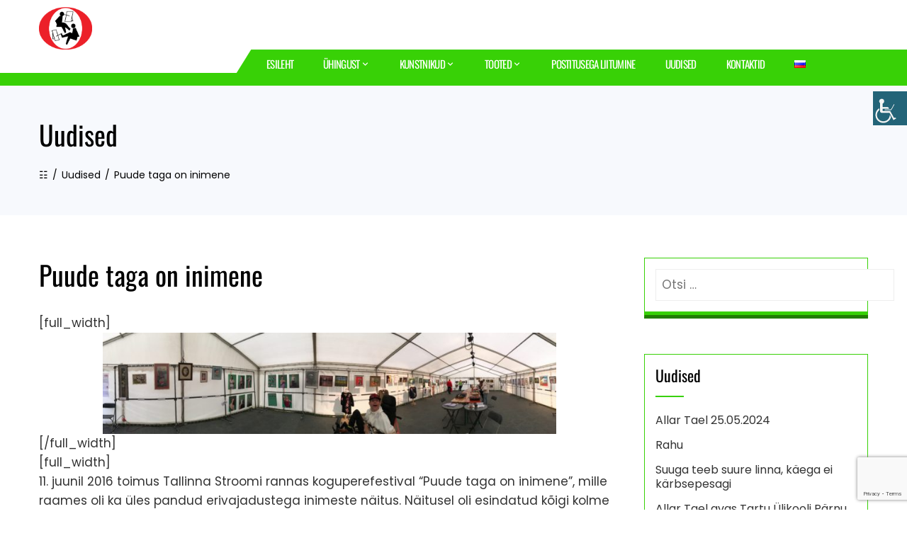

--- FILE ---
content_type: text/html; charset=UTF-8
request_url: https://www.sjkkirjastus.ee/puude-taga-inimene/
body_size: 19508
content:
<!DOCTYPE html>
<html lang="et">

    <head>
        <meta charset="UTF-8">
        <meta name="viewport" content="width=device-width, initial-scale=1">
        <link rel="profile" href="http://gmpg.org/xfn/11">

        <meta name='robots' content='index, follow, max-image-preview:large, max-snippet:-1, max-video-preview:-1' />

	<!-- This site is optimized with the Yoast SEO plugin v26.6 - https://yoast.com/wordpress/plugins/seo/ -->
	<title>Puude taga on inimene - Suu ja Jalaga Maalivate Kunstnike &Uuml;hing</title>
	<link rel="canonical" href="https://www.sjkkirjastus.ee/puude-taga-inimene/" />
	<meta property="og:locale" content="et_EE" />
	<meta property="og:type" content="article" />
	<meta property="og:title" content="Puude taga on inimene - Suu ja Jalaga Maalivate Kunstnike &Uuml;hing" />
	<meta property="og:description" content="[full_width][/full_width] [full_width] 11. juunil 2016 toimus Tallinna Stroomi rannas koguperefestival &#8220;Puude taga on inimene&#8221;, mille raames oli ka üles pandud erivajadustega inimeste näitus. Näitusel oli esindatud kõigi kolme Eesti kunstniku tööd. Samas toimus ka jalagajoonistamise õpituba. Viide: www.puudetagaoninimene.ee[/full_width]" />
	<meta property="og:url" content="https://www.sjkkirjastus.ee/puude-taga-inimene/" />
	<meta property="og:site_name" content="Suu ja Jalaga Maalivate Kunstnike &Uuml;hing" />
	<meta property="article:published_time" content="2016-06-11T09:21:35+00:00" />
	<meta property="article:modified_time" content="2017-04-14T09:32:51+00:00" />
	<meta property="og:image" content="https://www.sjkkirjastus.ee/wp-content/uploads/2017/04/ptoipilv.jpg" />
	<meta property="og:image:width" content="1117" />
	<meta property="og:image:height" content="1152" />
	<meta property="og:image:type" content="image/jpeg" />
	<meta name="author" content="mella" />
	<meta name="twitter:card" content="summary_large_image" />
	<meta name="twitter:label1" content="Written by" />
	<meta name="twitter:data1" content="mella" />
	<script type="application/ld+json" class="yoast-schema-graph">{"@context":"https://schema.org","@graph":[{"@type":"Article","@id":"https://www.sjkkirjastus.ee/puude-taga-inimene/#article","isPartOf":{"@id":"https://www.sjkkirjastus.ee/puude-taga-inimene/"},"author":{"name":"mella","@id":"https://www.sjkkirjastus.ee/esileht/#/schema/person/50dabcd3cb231685f7ee47f3253f2c3e"},"headline":"Puude taga on inimene","datePublished":"2016-06-11T09:21:35+00:00","dateModified":"2017-04-14T09:32:51+00:00","mainEntityOfPage":{"@id":"https://www.sjkkirjastus.ee/puude-taga-inimene/"},"wordCount":59,"publisher":{"@id":"https://www.sjkkirjastus.ee/esileht/#organization"},"image":{"@id":"https://www.sjkkirjastus.ee/puude-taga-inimene/#primaryimage"},"thumbnailUrl":"https://www.sjkkirjastus.ee/wp-content/uploads/2017/04/ptoipilv.jpg","keywords":["näitus","Puude taga on inimene","Tallinn"],"articleSection":["Uudised"],"inLanguage":"et"},{"@type":"WebPage","@id":"https://www.sjkkirjastus.ee/puude-taga-inimene/","url":"https://www.sjkkirjastus.ee/puude-taga-inimene/","name":"Puude taga on inimene - Suu ja Jalaga Maalivate Kunstnike &Uuml;hing","isPartOf":{"@id":"https://www.sjkkirjastus.ee/esileht/#website"},"primaryImageOfPage":{"@id":"https://www.sjkkirjastus.ee/puude-taga-inimene/#primaryimage"},"image":{"@id":"https://www.sjkkirjastus.ee/puude-taga-inimene/#primaryimage"},"thumbnailUrl":"https://www.sjkkirjastus.ee/wp-content/uploads/2017/04/ptoipilv.jpg","datePublished":"2016-06-11T09:21:35+00:00","dateModified":"2017-04-14T09:32:51+00:00","breadcrumb":{"@id":"https://www.sjkkirjastus.ee/puude-taga-inimene/#breadcrumb"},"inLanguage":"et","potentialAction":[{"@type":"ReadAction","target":["https://www.sjkkirjastus.ee/puude-taga-inimene/"]}]},{"@type":"ImageObject","inLanguage":"et","@id":"https://www.sjkkirjastus.ee/puude-taga-inimene/#primaryimage","url":"https://www.sjkkirjastus.ee/wp-content/uploads/2017/04/ptoipilv.jpg","contentUrl":"https://www.sjkkirjastus.ee/wp-content/uploads/2017/04/ptoipilv.jpg","width":1047,"height":1080},{"@type":"BreadcrumbList","@id":"https://www.sjkkirjastus.ee/puude-taga-inimene/#breadcrumb","itemListElement":[{"@type":"ListItem","position":1,"name":"","item":"https://www.sjkkirjastus.ee/esileht/"},{"@type":"ListItem","position":2,"name":"Puude taga on inimene"}]},{"@type":"WebSite","@id":"https://www.sjkkirjastus.ee/esileht/#website","url":"https://www.sjkkirjastus.ee/esileht/","name":"Suu ja Jalaga Maalivate Kunstnike &Uuml;hing","description":"Meie t&ouml;&ouml;ks on aidata &uuml;hingu liikmetel end aidata. Eesm&auml;rgiks on luua andekaile puudega inimestele s&otilde;ltumatu ja turvaline elu.","publisher":{"@id":"https://www.sjkkirjastus.ee/esileht/#organization"},"potentialAction":[{"@type":"SearchAction","target":{"@type":"EntryPoint","urlTemplate":"https://www.sjkkirjastus.ee/esileht/?s={search_term_string}"},"query-input":{"@type":"PropertyValueSpecification","valueRequired":true,"valueName":"search_term_string"}}],"inLanguage":"et"},{"@type":"Organization","@id":"https://www.sjkkirjastus.ee/esileht/#organization","name":"SJK Kirjastus OÜ","url":"https://www.sjkkirjastus.ee/esileht/","logo":{"@type":"ImageObject","inLanguage":"et","@id":"https://www.sjkkirjastus.ee/esileht/#/schema/logo/image/","url":"https://www.sjkkirjastus.ee/wp-content/uploads/2017/04/SJK-logo.png","contentUrl":"https://www.sjkkirjastus.ee/wp-content/uploads/2017/04/SJK-logo.png","width":425,"height":340,"caption":"SJK Kirjastus OÜ"},"image":{"@id":"https://www.sjkkirjastus.ee/esileht/#/schema/logo/image/"}},{"@type":"Person","@id":"https://www.sjkkirjastus.ee/esileht/#/schema/person/50dabcd3cb231685f7ee47f3253f2c3e","name":"mella","image":{"@type":"ImageObject","inLanguage":"et","@id":"https://www.sjkkirjastus.ee/esileht/#/schema/person/image/","url":"https://secure.gravatar.com/avatar/6c575a973d97d86c1ede13d29c108be96ea3c92482a7b75cc92941913723538e?s=96&d=mm&r=g","contentUrl":"https://secure.gravatar.com/avatar/6c575a973d97d86c1ede13d29c108be96ea3c92482a7b75cc92941913723538e?s=96&d=mm&r=g","caption":"mella"},"url":"https://www.sjkkirjastus.ee/et/author/mella/"}]}</script>
	<!-- / Yoast SEO plugin. -->


<link rel='dns-prefetch' href='//fonts.googleapis.com' />
<link rel="alternate" type="application/rss+xml" title="Suu ja Jalaga Maalivate Kunstnike &Uuml;hing &raquo; RSS" href="https://www.sjkkirjastus.ee/et/feed/" />
<link rel="alternate" type="application/rss+xml" title="Suu ja Jalaga Maalivate Kunstnike &Uuml;hing &raquo; Kommentaaride RSS" href="https://www.sjkkirjastus.ee/et/comments/feed/" />
<link rel="alternate" title="oEmbed (JSON)" type="application/json+oembed" href="https://www.sjkkirjastus.ee/wp-json/oembed/1.0/embed?url=https%3A%2F%2Fwww.sjkkirjastus.ee%2Fpuude-taga-inimene%2F&#038;lang=et" />
<link rel="alternate" title="oEmbed (XML)" type="text/xml+oembed" href="https://www.sjkkirjastus.ee/wp-json/oembed/1.0/embed?url=https%3A%2F%2Fwww.sjkkirjastus.ee%2Fpuude-taga-inimene%2F&#038;format=xml&#038;lang=et" />
<style id='wp-img-auto-sizes-contain-inline-css'>
img:is([sizes=auto i],[sizes^="auto," i]){contain-intrinsic-size:3000px 1500px}
/*# sourceURL=wp-img-auto-sizes-contain-inline-css */
</style>
<style id='wp-emoji-styles-inline-css'>

	img.wp-smiley, img.emoji {
		display: inline !important;
		border: none !important;
		box-shadow: none !important;
		height: 1em !important;
		width: 1em !important;
		margin: 0 0.07em !important;
		vertical-align: -0.1em !important;
		background: none !important;
		padding: 0 !important;
	}
/*# sourceURL=wp-emoji-styles-inline-css */
</style>
<link rel='stylesheet' id='wp-block-library-css' href='https://www.sjkkirjastus.ee/wp-includes/css/dist/block-library/style.min.css?ver=6.9' media='all' />
<style id='wp-block-library-theme-inline-css'>
.wp-block-audio :where(figcaption){color:#555;font-size:13px;text-align:center}.is-dark-theme .wp-block-audio :where(figcaption){color:#ffffffa6}.wp-block-audio{margin:0 0 1em}.wp-block-code{border:1px solid #ccc;border-radius:4px;font-family:Menlo,Consolas,monaco,monospace;padding:.8em 1em}.wp-block-embed :where(figcaption){color:#555;font-size:13px;text-align:center}.is-dark-theme .wp-block-embed :where(figcaption){color:#ffffffa6}.wp-block-embed{margin:0 0 1em}.blocks-gallery-caption{color:#555;font-size:13px;text-align:center}.is-dark-theme .blocks-gallery-caption{color:#ffffffa6}:root :where(.wp-block-image figcaption){color:#555;font-size:13px;text-align:center}.is-dark-theme :root :where(.wp-block-image figcaption){color:#ffffffa6}.wp-block-image{margin:0 0 1em}.wp-block-pullquote{border-bottom:4px solid;border-top:4px solid;color:currentColor;margin-bottom:1.75em}.wp-block-pullquote :where(cite),.wp-block-pullquote :where(footer),.wp-block-pullquote__citation{color:currentColor;font-size:.8125em;font-style:normal;text-transform:uppercase}.wp-block-quote{border-left:.25em solid;margin:0 0 1.75em;padding-left:1em}.wp-block-quote cite,.wp-block-quote footer{color:currentColor;font-size:.8125em;font-style:normal;position:relative}.wp-block-quote:where(.has-text-align-right){border-left:none;border-right:.25em solid;padding-left:0;padding-right:1em}.wp-block-quote:where(.has-text-align-center){border:none;padding-left:0}.wp-block-quote.is-large,.wp-block-quote.is-style-large,.wp-block-quote:where(.is-style-plain){border:none}.wp-block-search .wp-block-search__label{font-weight:700}.wp-block-search__button{border:1px solid #ccc;padding:.375em .625em}:where(.wp-block-group.has-background){padding:1.25em 2.375em}.wp-block-separator.has-css-opacity{opacity:.4}.wp-block-separator{border:none;border-bottom:2px solid;margin-left:auto;margin-right:auto}.wp-block-separator.has-alpha-channel-opacity{opacity:1}.wp-block-separator:not(.is-style-wide):not(.is-style-dots){width:100px}.wp-block-separator.has-background:not(.is-style-dots){border-bottom:none;height:1px}.wp-block-separator.has-background:not(.is-style-wide):not(.is-style-dots){height:2px}.wp-block-table{margin:0 0 1em}.wp-block-table td,.wp-block-table th{word-break:normal}.wp-block-table :where(figcaption){color:#555;font-size:13px;text-align:center}.is-dark-theme .wp-block-table :where(figcaption){color:#ffffffa6}.wp-block-video :where(figcaption){color:#555;font-size:13px;text-align:center}.is-dark-theme .wp-block-video :where(figcaption){color:#ffffffa6}.wp-block-video{margin:0 0 1em}:root :where(.wp-block-template-part.has-background){margin-bottom:0;margin-top:0;padding:1.25em 2.375em}
/*# sourceURL=/wp-includes/css/dist/block-library/theme.min.css */
</style>
<link rel='stylesheet' id='hfb-style-css' href='https://www.sjkkirjastus.ee/wp-content/plugins/hash-form/css/form-block.css?ver=1.3.8' media='all' />
<style id='global-styles-inline-css'>
:root{--wp--preset--aspect-ratio--square: 1;--wp--preset--aspect-ratio--4-3: 4/3;--wp--preset--aspect-ratio--3-4: 3/4;--wp--preset--aspect-ratio--3-2: 3/2;--wp--preset--aspect-ratio--2-3: 2/3;--wp--preset--aspect-ratio--16-9: 16/9;--wp--preset--aspect-ratio--9-16: 9/16;--wp--preset--color--black: #000000;--wp--preset--color--cyan-bluish-gray: #abb8c3;--wp--preset--color--white: #ffffff;--wp--preset--color--pale-pink: #f78da7;--wp--preset--color--vivid-red: #cf2e2e;--wp--preset--color--luminous-vivid-orange: #ff6900;--wp--preset--color--luminous-vivid-amber: #fcb900;--wp--preset--color--light-green-cyan: #7bdcb5;--wp--preset--color--vivid-green-cyan: #00d084;--wp--preset--color--pale-cyan-blue: #8ed1fc;--wp--preset--color--vivid-cyan-blue: #0693e3;--wp--preset--color--vivid-purple: #9b51e0;--wp--preset--gradient--vivid-cyan-blue-to-vivid-purple: linear-gradient(135deg,rgb(6,147,227) 0%,rgb(155,81,224) 100%);--wp--preset--gradient--light-green-cyan-to-vivid-green-cyan: linear-gradient(135deg,rgb(122,220,180) 0%,rgb(0,208,130) 100%);--wp--preset--gradient--luminous-vivid-amber-to-luminous-vivid-orange: linear-gradient(135deg,rgb(252,185,0) 0%,rgb(255,105,0) 100%);--wp--preset--gradient--luminous-vivid-orange-to-vivid-red: linear-gradient(135deg,rgb(255,105,0) 0%,rgb(207,46,46) 100%);--wp--preset--gradient--very-light-gray-to-cyan-bluish-gray: linear-gradient(135deg,rgb(238,238,238) 0%,rgb(169,184,195) 100%);--wp--preset--gradient--cool-to-warm-spectrum: linear-gradient(135deg,rgb(74,234,220) 0%,rgb(151,120,209) 20%,rgb(207,42,186) 40%,rgb(238,44,130) 60%,rgb(251,105,98) 80%,rgb(254,248,76) 100%);--wp--preset--gradient--blush-light-purple: linear-gradient(135deg,rgb(255,206,236) 0%,rgb(152,150,240) 100%);--wp--preset--gradient--blush-bordeaux: linear-gradient(135deg,rgb(254,205,165) 0%,rgb(254,45,45) 50%,rgb(107,0,62) 100%);--wp--preset--gradient--luminous-dusk: linear-gradient(135deg,rgb(255,203,112) 0%,rgb(199,81,192) 50%,rgb(65,88,208) 100%);--wp--preset--gradient--pale-ocean: linear-gradient(135deg,rgb(255,245,203) 0%,rgb(182,227,212) 50%,rgb(51,167,181) 100%);--wp--preset--gradient--electric-grass: linear-gradient(135deg,rgb(202,248,128) 0%,rgb(113,206,126) 100%);--wp--preset--gradient--midnight: linear-gradient(135deg,rgb(2,3,129) 0%,rgb(40,116,252) 100%);--wp--preset--font-size--small: 0.9rem;--wp--preset--font-size--medium: 1.05rem;--wp--preset--font-size--large: clamp(1.39rem, 1.39rem + ((1vw - 0.2rem) * 0.836), 1.85rem);--wp--preset--font-size--x-large: clamp(1.85rem, 1.85rem + ((1vw - 0.2rem) * 1.182), 2.5rem);--wp--preset--font-size--xx-large: clamp(2.5rem, 2.5rem + ((1vw - 0.2rem) * 1.4), 3.27rem);--wp--preset--spacing--20: 0.44rem;--wp--preset--spacing--30: 0.67rem;--wp--preset--spacing--40: 1rem;--wp--preset--spacing--50: 1.5rem;--wp--preset--spacing--60: 2.25rem;--wp--preset--spacing--70: 3.38rem;--wp--preset--spacing--80: 5.06rem;--wp--preset--shadow--natural: 6px 6px 9px rgba(0, 0, 0, 0.2);--wp--preset--shadow--deep: 12px 12px 50px rgba(0, 0, 0, 0.4);--wp--preset--shadow--sharp: 6px 6px 0px rgba(0, 0, 0, 0.2);--wp--preset--shadow--outlined: 6px 6px 0px -3px rgb(255, 255, 255), 6px 6px rgb(0, 0, 0);--wp--preset--shadow--crisp: 6px 6px 0px rgb(0, 0, 0);}:root { --wp--style--global--content-size: var(--total-container-width, var(--total-wide-container-width, 1170px));--wp--style--global--wide-size: 1200px; }:where(body) { margin: 0; }.wp-site-blocks > .alignleft { float: left; margin-right: 2em; }.wp-site-blocks > .alignright { float: right; margin-left: 2em; }.wp-site-blocks > .aligncenter { justify-content: center; margin-left: auto; margin-right: auto; }:where(.wp-site-blocks) > * { margin-block-start: 24px; margin-block-end: 0; }:where(.wp-site-blocks) > :first-child { margin-block-start: 0; }:where(.wp-site-blocks) > :last-child { margin-block-end: 0; }:root { --wp--style--block-gap: 24px; }:root :where(.is-layout-flow) > :first-child{margin-block-start: 0;}:root :where(.is-layout-flow) > :last-child{margin-block-end: 0;}:root :where(.is-layout-flow) > *{margin-block-start: 24px;margin-block-end: 0;}:root :where(.is-layout-constrained) > :first-child{margin-block-start: 0;}:root :where(.is-layout-constrained) > :last-child{margin-block-end: 0;}:root :where(.is-layout-constrained) > *{margin-block-start: 24px;margin-block-end: 0;}:root :where(.is-layout-flex){gap: 24px;}:root :where(.is-layout-grid){gap: 24px;}.is-layout-flow > .alignleft{float: left;margin-inline-start: 0;margin-inline-end: 2em;}.is-layout-flow > .alignright{float: right;margin-inline-start: 2em;margin-inline-end: 0;}.is-layout-flow > .aligncenter{margin-left: auto !important;margin-right: auto !important;}.is-layout-constrained > .alignleft{float: left;margin-inline-start: 0;margin-inline-end: 2em;}.is-layout-constrained > .alignright{float: right;margin-inline-start: 2em;margin-inline-end: 0;}.is-layout-constrained > .aligncenter{margin-left: auto !important;margin-right: auto !important;}.is-layout-constrained > :where(:not(.alignleft):not(.alignright):not(.alignfull)){max-width: var(--wp--style--global--content-size);margin-left: auto !important;margin-right: auto !important;}.is-layout-constrained > .alignwide{max-width: var(--wp--style--global--wide-size);}body .is-layout-flex{display: flex;}.is-layout-flex{flex-wrap: wrap;align-items: center;}.is-layout-flex > :is(*, div){margin: 0;}body .is-layout-grid{display: grid;}.is-layout-grid > :is(*, div){margin: 0;}body{padding-top: 0px;padding-right: 0px;padding-bottom: 0px;padding-left: 0px;}:root :where(.wp-element-button, .wp-block-button__link){background-color: #32373c;border-width: 0;color: #fff;font-family: inherit;font-size: inherit;font-style: inherit;font-weight: inherit;letter-spacing: inherit;line-height: inherit;padding-top: calc(0.667em + 2px);padding-right: calc(1.333em + 2px);padding-bottom: calc(0.667em + 2px);padding-left: calc(1.333em + 2px);text-decoration: none;text-transform: inherit;}.has-black-color{color: var(--wp--preset--color--black) !important;}.has-cyan-bluish-gray-color{color: var(--wp--preset--color--cyan-bluish-gray) !important;}.has-white-color{color: var(--wp--preset--color--white) !important;}.has-pale-pink-color{color: var(--wp--preset--color--pale-pink) !important;}.has-vivid-red-color{color: var(--wp--preset--color--vivid-red) !important;}.has-luminous-vivid-orange-color{color: var(--wp--preset--color--luminous-vivid-orange) !important;}.has-luminous-vivid-amber-color{color: var(--wp--preset--color--luminous-vivid-amber) !important;}.has-light-green-cyan-color{color: var(--wp--preset--color--light-green-cyan) !important;}.has-vivid-green-cyan-color{color: var(--wp--preset--color--vivid-green-cyan) !important;}.has-pale-cyan-blue-color{color: var(--wp--preset--color--pale-cyan-blue) !important;}.has-vivid-cyan-blue-color{color: var(--wp--preset--color--vivid-cyan-blue) !important;}.has-vivid-purple-color{color: var(--wp--preset--color--vivid-purple) !important;}.has-black-background-color{background-color: var(--wp--preset--color--black) !important;}.has-cyan-bluish-gray-background-color{background-color: var(--wp--preset--color--cyan-bluish-gray) !important;}.has-white-background-color{background-color: var(--wp--preset--color--white) !important;}.has-pale-pink-background-color{background-color: var(--wp--preset--color--pale-pink) !important;}.has-vivid-red-background-color{background-color: var(--wp--preset--color--vivid-red) !important;}.has-luminous-vivid-orange-background-color{background-color: var(--wp--preset--color--luminous-vivid-orange) !important;}.has-luminous-vivid-amber-background-color{background-color: var(--wp--preset--color--luminous-vivid-amber) !important;}.has-light-green-cyan-background-color{background-color: var(--wp--preset--color--light-green-cyan) !important;}.has-vivid-green-cyan-background-color{background-color: var(--wp--preset--color--vivid-green-cyan) !important;}.has-pale-cyan-blue-background-color{background-color: var(--wp--preset--color--pale-cyan-blue) !important;}.has-vivid-cyan-blue-background-color{background-color: var(--wp--preset--color--vivid-cyan-blue) !important;}.has-vivid-purple-background-color{background-color: var(--wp--preset--color--vivid-purple) !important;}.has-black-border-color{border-color: var(--wp--preset--color--black) !important;}.has-cyan-bluish-gray-border-color{border-color: var(--wp--preset--color--cyan-bluish-gray) !important;}.has-white-border-color{border-color: var(--wp--preset--color--white) !important;}.has-pale-pink-border-color{border-color: var(--wp--preset--color--pale-pink) !important;}.has-vivid-red-border-color{border-color: var(--wp--preset--color--vivid-red) !important;}.has-luminous-vivid-orange-border-color{border-color: var(--wp--preset--color--luminous-vivid-orange) !important;}.has-luminous-vivid-amber-border-color{border-color: var(--wp--preset--color--luminous-vivid-amber) !important;}.has-light-green-cyan-border-color{border-color: var(--wp--preset--color--light-green-cyan) !important;}.has-vivid-green-cyan-border-color{border-color: var(--wp--preset--color--vivid-green-cyan) !important;}.has-pale-cyan-blue-border-color{border-color: var(--wp--preset--color--pale-cyan-blue) !important;}.has-vivid-cyan-blue-border-color{border-color: var(--wp--preset--color--vivid-cyan-blue) !important;}.has-vivid-purple-border-color{border-color: var(--wp--preset--color--vivid-purple) !important;}.has-vivid-cyan-blue-to-vivid-purple-gradient-background{background: var(--wp--preset--gradient--vivid-cyan-blue-to-vivid-purple) !important;}.has-light-green-cyan-to-vivid-green-cyan-gradient-background{background: var(--wp--preset--gradient--light-green-cyan-to-vivid-green-cyan) !important;}.has-luminous-vivid-amber-to-luminous-vivid-orange-gradient-background{background: var(--wp--preset--gradient--luminous-vivid-amber-to-luminous-vivid-orange) !important;}.has-luminous-vivid-orange-to-vivid-red-gradient-background{background: var(--wp--preset--gradient--luminous-vivid-orange-to-vivid-red) !important;}.has-very-light-gray-to-cyan-bluish-gray-gradient-background{background: var(--wp--preset--gradient--very-light-gray-to-cyan-bluish-gray) !important;}.has-cool-to-warm-spectrum-gradient-background{background: var(--wp--preset--gradient--cool-to-warm-spectrum) !important;}.has-blush-light-purple-gradient-background{background: var(--wp--preset--gradient--blush-light-purple) !important;}.has-blush-bordeaux-gradient-background{background: var(--wp--preset--gradient--blush-bordeaux) !important;}.has-luminous-dusk-gradient-background{background: var(--wp--preset--gradient--luminous-dusk) !important;}.has-pale-ocean-gradient-background{background: var(--wp--preset--gradient--pale-ocean) !important;}.has-electric-grass-gradient-background{background: var(--wp--preset--gradient--electric-grass) !important;}.has-midnight-gradient-background{background: var(--wp--preset--gradient--midnight) !important;}.has-small-font-size{font-size: var(--wp--preset--font-size--small) !important;}.has-medium-font-size{font-size: var(--wp--preset--font-size--medium) !important;}.has-large-font-size{font-size: var(--wp--preset--font-size--large) !important;}.has-x-large-font-size{font-size: var(--wp--preset--font-size--x-large) !important;}.has-xx-large-font-size{font-size: var(--wp--preset--font-size--xx-large) !important;}
:root :where(.wp-block-pullquote){font-size: clamp(0.984em, 0.984rem + ((1vw - 0.2em) * 0.938), 1.5em);line-height: 1.6;}
/*# sourceURL=global-styles-inline-css */
</style>
<link rel='stylesheet' id='contact-form-7-css' href='https://www.sjkkirjastus.ee/wp-content/plugins/contact-form-7/includes/css/styles.css?ver=6.1.4' media='all' />
<link rel='stylesheet' id='fontawesome-6.3.0-css' href='https://www.sjkkirjastus.ee/wp-content/plugins/simple-floating-menu/assets/css/fontawesome-6.3.0.css?ver=1.3.2' media='all' />
<link rel='stylesheet' id='eleganticons-css' href='https://www.sjkkirjastus.ee/wp-content/plugins/simple-floating-menu/assets/css/eleganticons.css?ver=1.3.2' media='all' />
<link rel='stylesheet' id='essentialicon-css' href='https://www.sjkkirjastus.ee/wp-content/plugins/simple-floating-menu/assets/css/essentialicon.css?ver=1.3.2' media='all' />
<link rel='stylesheet' id='iconfont-css' href='https://www.sjkkirjastus.ee/wp-content/plugins/simple-floating-menu/assets/css/icofont.css?ver=1.3.2' media='all' />
<link rel='stylesheet' id='materialdesignicons-css' href='https://www.sjkkirjastus.ee/wp-content/plugins/simple-floating-menu/assets/css/materialdesignicons.css?ver=1.3.2' media='all' />
<link rel='stylesheet' id='sfm-style-css' href='https://www.sjkkirjastus.ee/wp-content/plugins/simple-floating-menu/assets/css/style.css?ver=1.3.2' media='all' />
<style id='sfm-style-inline-css'>
.sfm-floating-menu a.sfm-shape-button{height:50px;width:50px}.sfm-floating-menu a.sfm-shape-button{font-size:16px}.sfm-floating-menu i{top:0px}.sfm-floating-menu.horizontal{margin:0 -2.5px}.sfm-floating-menu.vertical{margin:-2.5px 0}.sfm-floating-menu.horizontal .sfm-button{margin:0 2.5px}.sfm-floating-menu.vertical .sfm-button{margin:2.5px 0}.sfm-floating-menu.top-left,.sfm-floating-menu.top-right,.sfm-floating-menu.top-middle{top:0px}.sfm-floating-menu.bottom-left,.sfm-floating-menu.bottom-right,.sfm-floating-menu.bottom-middle{bottom:0px}.sfm-floating-menu.top-left,.sfm-floating-menu.bottom-left,.sfm-floating-menu.middle-left{left:0px}.sfm-floating-menu.top-right,.sfm-floating-menu.bottom-right,.sfm-floating-menu.middle-right{right:0px}.sfm-floating-menu{z-index:9}.sfm-floating-menu .sfm-617e88a0ccf5b a.sfm-shape-button{background:#000000}.sfm-floating-menu .sfm-617e88a0ccf5b a.sfm-shape-button{color:#FFFFFF}.sfm-floating-menu .sfm-617e88a0ccf5b:hover a.sfm-shape-button{background:#000000}.sfm-floating-menu .sfm-617e88a0ccf5b:hover a.sfm-shape-button{color:#FFFFFF}.sfm-floating-menu .sfm-617e88a0ccf5b .sfm-tool-tip{background:#000000}.sfm-floating-menu.top-left.horizontal .sfm-617e88a0ccf5b .sfm-tool-tip:after,.sfm-floating-menu.top-middle.horizontal .sfm-617e88a0ccf5b .sfm-tool-tip:after,.sfm-floating-menu.top-right.horizontal .sfm-617e88a0ccf5b .sfm-tool-tip:after{border-color:transparent transparent #000000 transparent}.sfm-floating-menu.top-left.vertical .sfm-617e88a0ccf5b .sfm-tool-tip:after,.sfm-floating-menu.top-middle.vertical .sfm-617e88a0ccf5b .sfm-tool-tip:after,.sfm-floating-menu.bottom-left.vertical .sfm-617e88a0ccf5b .sfm-tool-tip:after,.sfm-floating-menu.bottom-middle.vertical .sfm-617e88a0ccf5b .sfm-tool-tip:after,.sfm-floating-menu.middle-left.vertical .sfm-617e88a0ccf5b .sfm-tool-tip:after{border-color:transparent #000000 transparent transparent}.sfm-floating-menu.top-right.vertical .sfm-617e88a0ccf5b .sfm-tool-tip:after,.sfm-floating-menu.middle-right.vertical .sfm-617e88a0ccf5b .sfm-tool-tip:after,.sfm-floating-menu.bottom-right.vertical .sfm-617e88a0ccf5b .sfm-tool-tip:after{border-color:transparent transparent transparent #000000}.sfm-floating-menu.bottom-left.horizontal .sfm-617e88a0ccf5b .sfm-tool-tip:after,.sfm-floating-menu.bottom-middle.horizontal .sfm-617e88a0ccf5b .sfm-tool-tip:after,.sfm-floating-menu.bottom-right.horizontal .sfm-617e88a0ccf5b .sfm-tool-tip:after,.sfm-floating-menu.middle-left.horizontal .sfm-617e88a0ccf5b .sfm-tool-tip:after,.sfm-floating-menu.middle-right.horizontal .sfm-617e88a0ccf5b .sfm-tool-tip:after{border-color:#000000 transparent transparent transparent}.sfm-floating-menu .sfm-617e88a0ccf5b .sfm-tool-tip a{color:#FFFFFF}.sfm-floating-menu .sfm-tool-tip a{font-family:Open Sans}.sfm-floating-menu .sfm-tool-tip a{font-weight:400;font-style:normal}.sfm-floating-menu .sfm-tool-tip a{text-transform:none}.sfm-floating-menu .sfm-tool-tip a{text-decoration:none}.sfm-floating-menu .sfm-tool-tip a{font-size:16px}.sfm-floating-menu .sfm-tool-tip a{line-height:1}.sfm-floating-menu .sfm-tool-tip a{letter-spacing:0px}.sfm-floating-menu .sfm-button{--sfm-button-shadow-x:0px}.sfm-floating-menu .sfm-button{--sfm-button-shadow-y:0px}.sfm-floating-menu .sfm-button{--sfm-button-shadow-blur:0px}
/*# sourceURL=sfm-style-inline-css */
</style>
<link rel='stylesheet' id='sfm-fonts-css' href='https://fonts.googleapis.com/css?family=Open+Sans%3A300%2C400%2C500%2C600%2C700%2C800%2C300i%2C400i%2C500i%2C600i%2C700i%2C800i&#038;subset=latin%2Clatin-ext&#038;ver=1.3.2' media='all' />
<link rel='stylesheet' id='wpah-front-styles-css' href='https://www.sjkkirjastus.ee/wp-content/plugins/wp-accessibility-helper/assets/css/wp-accessibility-helper.min.css?ver=0.5.9.4' media='all' />
<link rel='stylesheet' id='eeb-css-frontend-css' href='https://www.sjkkirjastus.ee/wp-content/plugins/email-encoder-bundle/assets/css/style.css?ver=54d4eedc552c499c4a8d6b89c23d3df1' media='all' />
<link rel='stylesheet' id='dashicons-css' href='https://www.sjkkirjastus.ee/wp-includes/css/dashicons.min.css?ver=6.9' media='all' />
<link rel='stylesheet' id='animate-css' href='https://www.sjkkirjastus.ee/wp-content/themes/total/css/animate.css?ver=2.1.98' media='all' />
<link rel='stylesheet' id='fontawesome-6.4.2-css' href='https://www.sjkkirjastus.ee/wp-content/themes/total/css/fontawesome-6.3.0.css?ver=2.1.98' media='all' />
<link rel='stylesheet' id='font-awesome-v4-shims-css' href='https://www.sjkkirjastus.ee/wp-content/themes/total/css/v4-shims.css?ver=2.1.98' media='all' />
<link rel='stylesheet' id='owl-carousel-css' href='https://www.sjkkirjastus.ee/wp-content/themes/total/css/owl.carousel.css?ver=2.1.98' media='all' />
<link rel='stylesheet' id='nivo-lightbox-css' href='https://www.sjkkirjastus.ee/wp-content/themes/total/css/nivo-lightbox.css?ver=2.1.98' media='all' />
<link rel='stylesheet' id='total-style-css' href='https://www.sjkkirjastus.ee/wp-content/themes/total/style.css?ver=2.1.98' media='all' />
<link rel='stylesheet' id='total-fonts-css' href='https://www.sjkkirjastus.ee/wp-content/fonts/fe9e101479a0020ebaf508846bc9385e.css' media='all' />
<link rel='stylesheet' id='jquery-timepicker-css' href='https://www.sjkkirjastus.ee/wp-content/plugins/hash-form/css/jquery.timepicker.css?ver=1.3.8' media='all' />
<link rel='stylesheet' id='hashform-file-uploader-css' href='https://www.sjkkirjastus.ee/wp-content/plugins/hash-form/css/file-uploader.css?ver=1.3.8' media='all' />
<link rel='stylesheet' id='hashform-style-css' href='https://www.sjkkirjastus.ee/wp-content/plugins/hash-form/css/style.css?ver=1.3.8' media='all' />
<link rel='stylesheet' id='totalplus-loaders-css' href='https://www.sjkkirjastus.ee/wp-content/plugins/totalplus/public/css/loaders.css?ver=3.2.0' media='all' />
<link rel='stylesheet' id='lightgallery-css' href='https://www.sjkkirjastus.ee/wp-content/plugins/totalplus/public/css/lightgallery.css?ver=3.2.0' media='all' />
<link rel='stylesheet' id='slick-css' href='https://www.sjkkirjastus.ee/wp-content/plugins/easy-elementor-addons/assets/lib/slick/slick.css?ver=2.3.3' media='all' />
<link rel='stylesheet' id='YTPlayer-css' href='https://www.sjkkirjastus.ee/wp-content/plugins/totalplus/public/css/jquery.mb.YTPlayer.min.css?ver=3.2.0' media='all' />
<link rel='stylesheet' id='flipster-css' href='https://www.sjkkirjastus.ee/wp-content/plugins/totalplus/public/css/jquery.flipster.css?ver=3.2.0' media='all' />
<link rel='stylesheet' id='jquery-mcustomscrollbar-css' href='https://www.sjkkirjastus.ee/wp-content/plugins/totalplus/public/css/jquery.mCustomScrollbar.css?ver=3.2.0' media='all' />
<link rel='stylesheet' id='justifiedGallery-css' href='https://www.sjkkirjastus.ee/wp-content/plugins/easy-elementor-addons/assets/lib/justifiedGallery/justifiedGallery.min.css?ver=2.3.3' media='all' />
<link rel='stylesheet' id='icofont-css' href='https://www.sjkkirjastus.ee/wp-content/plugins/totalplus/public/css/icofont.css?ver=3.2.0' media='all' />
<link rel='stylesheet' id='totalplus-public-css' href='https://www.sjkkirjastus.ee/wp-content/plugins/totalplus/public/css/totalplus-public.css?ver=3.2.0' media='all' />
<style id='totalplus-public-inline-css'>
:root {--total-template-color:#38d106;--total-scroll-top-width:60px;--total-scroll-top-border-radius:15px;--total-scroll-top-icon-size:40px;--total-logo-width:75px;--total-logo-width-tablet:75px;--total-logo-width-mobile:60px;--total-mh-spacing-top-desktop:10px;--total-mh-spacing-bottom-desktop:0px;--total-pm-spacing-top-desktop:0px;--total-ms-menu-link-spacing-left-desktop:5px;--total-ms-menu-link-spacing-right-desktop:5px;--total-slider-bs-height:75px;;--total-menu-weight: 400;--total-menu-size: 15px;--total-menu-letter-spacing: -0.7px;--total-title-size: 18px;--total-tagline-text-decoration: none;--total-tagline-size: 15px;;--total-template-color-light:rgba(56,209,6,0.2);--total-template-color-dark:#4cd61f;--total-template-color-rgba:rgba(56,209,6,0.9);--total-banner-image-url:url(https://www.sjkkirjastus.ee/wp-content/plugins/totalplus/public/images/bg.jpg);}.tp-footer1{width:25%}.tp-footer2{width:25%}.tp-footer3{width:25%}.tp-footer4{width:25%} 
        @media screen and (max-width: 1170px){
            .elementor-section.elementor-section-boxed.elementor-section-stretched>.elementor-container,
            .elementor-template-full-width .elementor-section.elementor-section-boxed>.elementor-container,
            .tp-fullwidth-container .elementor-section.elementor-section-boxed>.elementor-container,
            .e-con.e-parent>.e-con-inner,
            .tp-container{
                padding-left: 40px !important;
                padding-right: 40px !important;
                width: 100% !important;
            }
            
            body.tp-boxed #tp-page{
                width: 95% !important;
            }

            .tp-slide-caption{
                width: 80% !important;
            }
                
            .tp-header-two .tp-header .tp-container{
                padding: 0 !important;
            }

            .tp-header-six .tp-menu {
                margin-left: 0
            }
            
            .tp-header-six .tp-main-navigation:before{
                display: none;
            }
            
            .tp-header-six #tp-site-branding {
                transform: translateY(0);
            }
        } 
        @media screen and (max-width: 768px){
            .tp-menu{
                display: none;
            }

            #tp-mobile-menu{
                display: block;
            }
            
            #tp-site-branding,
            .tp-header-two #tp-site-branding,
            .tp-header-two .tp-header-nav-wrap,
            .tp-header-three .tp-main-navigation{
                float: none;
                width: auto;
            }
            
            .tp-header-two #tp-site-branding{
                padding-left:0;
                max-width: none;
            }
            
            body.rtl .tp-header-two #tp-site-branding{
                padding-right:0;
                padding-left: 15px;
            }
            
            .tp-header-two .tp-main-navigation{
                padding-right:0;
            }
            
            body.rtl .tp-header-two .tp-main-navigation{
                padding-left:0;
            }
            
            .tp-header-two .tp-header .tp-container{
                padding-left: 5%;
                padding-right: 5%;
            }
            
            .tp-header-two .tp-header-nav-wrap .tp-top-header{
                display: none;
            }
            
            .tp-header-two .tp-main-navigation{
                justify-content: flex-end;
            }
            
            #tp-masthead.tp-header-two{
                position: relative;
                margin: 0;
            }
            
            #tp-masthead.tp-header-two .tp-header .tp-container{
                padding: 0 40px !important;
            }
            
            .tp-boxed #tp-masthead.tp-header-two{
                left: 0;
                right: 0;
            }
            
            .tp-header-one .tp-header, 
            .tp-header-two .tp-header, 
            .tp-header-three .tp-header{
                background: #FFF !important;
            }
            
            .tp-header-style2 .tp-slide-caption, 
            .tp-header-style3 .tp-slide-caption, 
            .tp-header-style5 .tp-slide-caption,
            .tp-header-over .tp-slide-caption{
                margin-top: 0;
            }
            
            .tp-header-three .tp-header{ 
                justify-content: space-between;
            }
            
            .tp-header-three .tp-top-header{
                margin-bottom:0
            }
            
            #tp-masthead.tp-header-three{
                position:relative;
            }
            
            .tp-header-six #tp-site-branding{
                transform: translateY(0);
            }
            
            .tp-header-four .tp-middle-header{
                padding-bottom:0;
            }
            
            .tp-header-over #tp-masthead{
                position:relative;
            }
            
            .tp-header-six #tp-site-branding{
                width:auto;
            }
            
            .tp-header-six .tp-main-navigation:before{
                display:none;
            }
            
            .tp-header-four .tp-menu-extra-items .tp-menu-extra-item:first-child,
            .tp-header-five .tp-menu-extra-items .tp-menu-extra-item:first-child,
            .tp-header-six .tp-menu-extra-items .tp-menu-extra-item:first-child{
                margin-left: 0;
            }
            
            .tp-header-widget{
                display: none;
            }
            
            .tp-header-two .tp-mobile-top-header{
                display: block;
                padding-left: 0;
                padding-right: 0;
            }
            
            .megamenu-full-width.megamenu-category .cat-megamenu-tab{
                width: 100%;
                padding: 0;
            }
            
            .megamenu-full-width.megamenu-category .cat-megamenu-content{
                display: none;
            }
            .megamenu-full-width.megamenu-category .cat-megamenu-tab > div{
                padding: 15px 40px;
                border-bottom: 1px solid rgba(0, 0, 0, 0.05);
            }
            .megamenu-full-width.megamenu-category .cat-megamenu-tab > div:after{
                display: none;
            }
            .megamenu-full-width.megamenu-category .cat-megamenu-content-full{
                display: none;
            }
            
            #tp-content{
                padding-top: 0 !important;
            }
            
            .tp-sticky-header .headroom.headroom-not-top {
                position: relative;
                top: auto;
                left: auto;
                right: auto;
                z-index: 9999;
                width: auto;
                box-shadow: none;
                -webkit-animation: none;
                animation: none;
            }
            
            body.admin-bar.tp-sticky-header .headroom.headroom-not-top{
                top: auto;
            }
            
            .admin-bar.tp-sticky-header .headroom.headroom-not-top{
                top: auto;
            }
        }.tp-about-section{}.tp-about-section.tp-section-gradient-bg{}.tp-highlight-section{}.tp-highlight-section.tp-section-gradient-bg{}.tp-featured-section{}.tp-featured-section.tp-section-gradient-bg{}.tp-portfolio-section{}.tp-portfolio-section.tp-section-gradient-bg{}.tp-service-section{}.tp-service-section.tp-section-gradient-bg{}.tp-team-section{}.tp-team-section.tp-section-gradient-bg{}.tp-counter-section{}.tp-counter-section.tp-section-gradient-bg{}.tp-testimonial-section{}.tp-testimonial-section.tp-section-gradient-bg{}.tp-blog-section{--total-section-padding-top:100px;}.tp-blog-section.tp-section-gradient-bg{}.tp-logo-section{}.tp-logo-section.tp-section-gradient-bg{}.tp-cta-section{}.tp-cta-section.tp-section-gradient-bg{}.tp-pricing-section{}.tp-pricing-section.tp-section-gradient-bg{}.tp-news-section{}.tp-news-section.tp-section-gradient-bg{}.tp-tab-section{}.tp-tab-section.tp-section-gradient-bg{}.tp-contact-section{}.tp-contact-section.tp-section-gradient-bg{}.tp-customa-section{}.tp-customa-section.tp-section-gradient-bg{}.tp-customb-section{}.tp-customb-section.tp-section-gradient-bg{}
/*# sourceURL=totalplus-public-inline-css */
</style>
<script src="https://www.sjkkirjastus.ee/wp-includes/js/jquery/jquery.min.js?ver=3.7.1" id="jquery-core-js"></script>
<script src="https://www.sjkkirjastus.ee/wp-includes/js/jquery/jquery-migrate.min.js?ver=3.4.1" id="jquery-migrate-js"></script>
<script src="https://www.sjkkirjastus.ee/wp-content/plugins/email-encoder-bundle/assets/js/custom.js?ver=2c542c9989f589cd5318f5cef6a9ecd7" id="eeb-js-frontend-js"></script>
<script src="https://www.sjkkirjastus.ee/wp-includes/js/imagesloaded.min.js?ver=5.0.0" id="imagesloaded-js"></script>
<script src="https://www.sjkkirjastus.ee/wp-content/plugins/totalplus/public/js/jquery.stellar.js?ver=3.2.0" id="jquery-stellar-js"></script>
<link rel="https://api.w.org/" href="https://www.sjkkirjastus.ee/wp-json/" /><link rel="alternate" title="JSON" type="application/json" href="https://www.sjkkirjastus.ee/wp-json/wp/v2/posts/483" /><link rel="EditURI" type="application/rsd+xml" title="RSD" href="https://www.sjkkirjastus.ee/xmlrpc.php?rsd" />
<meta name="generator" content="WordPress 6.9" />
<link rel='shortlink' href='https://www.sjkkirjastus.ee/?p=483' />
		<!-- Custom Logo: hide header text -->
		<style id="custom-logo-css">
			.ht-site-title, .ht-site-description {
				position: absolute;
				clip-path: inset(50%);
			}
		</style>
		<meta name="cdp-version" content="1.5.0" /><!-- Analytics by WP Statistics - https://wp-statistics.com -->
<div id="total-preloader-wrap"><div class="ball-pulse">
    <div></div>
    <div></div>
    <div></div>
</div>
</div><meta name="generator" content="Elementor 3.34.0; features: additional_custom_breakpoints; settings: css_print_method-external, google_font-enabled, font_display-auto">
			<style>
				.e-con.e-parent:nth-of-type(n+4):not(.e-lazyloaded):not(.e-no-lazyload),
				.e-con.e-parent:nth-of-type(n+4):not(.e-lazyloaded):not(.e-no-lazyload) * {
					background-image: none !important;
				}
				@media screen and (max-height: 1024px) {
					.e-con.e-parent:nth-of-type(n+3):not(.e-lazyloaded):not(.e-no-lazyload),
					.e-con.e-parent:nth-of-type(n+3):not(.e-lazyloaded):not(.e-no-lazyload) * {
						background-image: none !important;
					}
				}
				@media screen and (max-height: 640px) {
					.e-con.e-parent:nth-of-type(n+2):not(.e-lazyloaded):not(.e-no-lazyload),
					.e-con.e-parent:nth-of-type(n+2):not(.e-lazyloaded):not(.e-no-lazyload) * {
						background-image: none !important;
					}
				}
			</style>
			<link rel="icon" href="https://www.sjkkirjastus.ee/wp-content/uploads/2017/03/SJK-logo-100x100.png" sizes="32x32" />
<link rel="icon" href="https://www.sjkkirjastus.ee/wp-content/uploads/2017/03/SJK-logo.png" sizes="192x192" />
<link rel="apple-touch-icon" href="https://www.sjkkirjastus.ee/wp-content/uploads/2017/03/SJK-logo.png" />
<meta name="msapplication-TileImage" content="https://www.sjkkirjastus.ee/wp-content/uploads/2017/03/SJK-logo.png" />
		<style id="wp-custom-css">
			/*
You can add your own CSS here.

Click the help icon above to learn more.
*/


.tp-footer .widget {
	height: auto;
	min-height: 300px;
	padding: 5px;
	padding: 15px;

	border: 1px ridge #38D106;
  border-bottom: 10px ridge #38D106;
}

.tp-blog-thumbnail {
    position: relative;
    overflow: hidden;
    height: 200px;
}
.tp-blog-thumbnail img {
    position: absolute;
    left: 50%;
    top: 50%;
    -webkit-transform: translate(-50%,-50%);
    -ms-transform: translate(-50%,-50%);
    transform: translate(-50%,-50%);
}
https://www.sjkkirjastus.ee/esileht/.tp-blog-post {
	padding: 15px;
	height: auto;
	min-height: 500px;
	border: 1px ridge #38D106;
  border-bottom: 10px ridge #38D106;
}
.widget {
		padding: 15px;

	border: 1px ridge #38D106;
  border-bottom: 10px ridge #38D106;
}
.tp-slide-caption {
	top: 85%;
}

.wpcf7 {
	padding: 25px;
	border: 1px ridge #38D106;
  border-bottom: 10px ridge #38D106;
}

.wpcf7 input,
.wpcf7 textarea {
	border: 1px ridge #38d105;
}

.gallery-icon img {
box-shadow: rgba(0, 0, 0, 0.35) 0px 5px 15px;	
}

#tp-site-branding.tp-inline-logo {
	position: relative;
	z-index: 100;
}
		</style>
		    </head>

    <body class="wp-singular post-template-default single single-post postid-483 single-format-standard wp-custom-logo wp-embed-responsive wp-theme-total chrome osx wp-accessibility-helper accessibility-contrast_mode_on wah_fstype_rem accessibility-remove-styles-setup accessibility-location-right he-total esm-default tp-wide tp-banner-style1 tp-right-sidebar tp-header-above tp-sticky-header tp-header-style6 tp-sidebar-style1 elementor-default elementor-kit-1382">
        <div id="tp-page"><a class="skip-link screen-reader-text" href="#tp-content">Skip to content</a>
<header id="tp-masthead" class="tp-site-header tp-header-six tp-header-4-5-6 tp-hover-style2">
    
    <div class="tp-middle-header">
        <div class="tp-container">
                <div id="tp-site-branding" class="tp-inline-logo">
        <a href="https://www.sjkkirjastus.ee/esileht/" class="custom-logo-link" rel="home"><img width="425" height="340" src="https://www.sjkkirjastus.ee/wp-content/uploads/2017/04/SJK-logo.png" class="custom-logo" alt="Suu ja Jalaga Maalivate Kunstnike &Uuml;hing" decoding="async" srcset="https://www.sjkkirjastus.ee/wp-content/uploads/2017/04/SJK-logo.png 425w, https://www.sjkkirjastus.ee/wp-content/uploads/2017/04/SJK-logo-350x280.png 350w" sizes="(max-width: 425px) 100vw, 425px" /></a>    </div>
    
                    </div>
    </div>

    <div class="tp-header">
        <nav id="tp-site-navigation" class="tp-main-navigation">
            <div class="tp-container">
                <div class="tp-menu"><ul id="menu-eesti-menuu" class="menu"><li id="menu-item-11" class="menu-item menu-item-type-custom menu-item-object-custom menu-item-11"><a href="http://sjkkirjastus.ee/" class="menu-link">Esileht</a></li><li id="menu-item-12" class="menu-item menu-item-type-post_type menu-item-object-page menu-item-has-children menu-item-12"><a href="https://www.sjkkirjastus.ee/uhingust/" class="menu-link">Ühingust<span class="dropdown-nav mdi-chevron-down"></span></a>
<ul class="sub-menu">
	<li id="menu-item-106" class="menu-item menu-item-type-post_type menu-item-object-page menu-item-106"><a href="https://www.sjkkirjastus.ee/uhingust/" class="menu-link">Ajalugu ja tegevus</a></li>	<li id="menu-item-28" class="menu-item menu-item-type-post_type menu-item-object-page menu-item-28"><a href="https://www.sjkkirjastus.ee/liikmeks-olemise-tingimused/" class="menu-link">Liikmeks olemise tingimused</a></li>	<li id="menu-item-37" class="menu-item menu-item-type-post_type menu-item-object-page menu-item-37"><a href="https://www.sjkkirjastus.ee/kkk/" class="menu-link">KKK</a></li>	<li id="menu-item-19" class="menu-item menu-item-type-post_type menu-item-object-page menu-item-19"><a href="https://www.sjkkirjastus.ee/viited/" class="menu-link">Viited</a></li></ul>
</li><li id="menu-item-284" class="menu-item menu-item-type-post_type menu-item-object-page menu-item-has-children menu-item-284"><a href="https://www.sjkkirjastus.ee/eesti-kunstnikud/" class="menu-link">Kunstnikud<span class="dropdown-nav mdi-chevron-down"></span></a>
<ul class="sub-menu">
	<li id="menu-item-306" class="menu-item menu-item-type-post_type menu-item-object-page menu-item-306"><a href="https://www.sjkkirjastus.ee/eesti-kunstnikud/" class="menu-link">Kõik kunstnikud</a></li>	<li id="menu-item-305" class="menu-item menu-item-type-post_type menu-item-object-page menu-item-305"><a href="https://www.sjkkirjastus.ee/eesti-kunstnikud/meelis-luks/" class="menu-link">Meelis Luks</a></li>	<li id="menu-item-304" class="menu-item menu-item-type-post_type menu-item-object-page menu-item-304"><a href="https://www.sjkkirjastus.ee/eesti-kunstnikud/tiia-jarvpold/" class="menu-link">Tiia Järvpõld</a></li>	<li id="menu-item-1149" class="menu-item menu-item-type-post_type menu-item-object-page menu-item-1149"><a href="https://www.sjkkirjastus.ee/eesti-kunstnikud/allar-tael/" class="menu-link">Allar Tael</a></li>	<li id="menu-item-303" class="menu-item menu-item-type-post_type menu-item-object-page menu-item-303"><a href="https://www.sjkkirjastus.ee/eesti-kunstnikud/tarmo-samatauskas/" class="menu-link">Tarmo Šamatauskas</a></li></ul>
</li><li id="menu-item-1493" class="menu-item menu-item-type-custom menu-item-object-custom menu-item-has-children menu-item-1493"><a href="https://www.sjkkirjastus.ee/kunstitooted" class="menu-link">Tooted<span class="dropdown-nav mdi-chevron-down"></span></a>
<ul class="sub-menu">
	<li id="menu-item-1492" class="menu-item menu-item-type-post_type menu-item-object-page menu-item-1492"><a href="https://www.sjkkirjastus.ee/kunstitooted/" class="menu-link">Kõik kunstitooted</a></li>	<li id="menu-item-2944" class="menu-item menu-item-type-post_type menu-item-object-page menu-item-2944"><a href="https://www.sjkkirjastus.ee/kunstitooted/kunstikalender-2026/" class="menu-link">Kunstikalender 2026</a></li>	<li id="menu-item-3064" class="menu-item menu-item-type-post_type menu-item-object-page menu-item-3064"><a href="https://www.sjkkirjastus.ee/kunstitooted/joulukaartide-komplekt-2025/" class="menu-link">Jõulukaartide komplekt</a></li>	<li id="menu-item-3111" class="menu-item menu-item-type-post_type menu-item-object-page menu-item-3111"><a href="https://www.sjkkirjastus.ee/kunstitooted/uksikud-kaardid-2025/" class="menu-link">Üksikud kaardid</a></li>	<li id="menu-item-258" class="menu-item menu-item-type-post_type menu-item-object-page menu-item-258"><a href="https://www.sjkkirjastus.ee/kunstitooted/pusled/" class="menu-link">Pusled</a></li>	<li id="menu-item-257" class="menu-item menu-item-type-post_type menu-item-object-page menu-item-257"><a href="https://www.sjkkirjastus.ee/kunstitooted/joulukingi-paberid/" class="menu-link">Jõulukingi paberid</a></li></ul>
</li><li id="menu-item-513" class="menu-item menu-item-type-post_type menu-item-object-page menu-item-513"><a href="https://www.sjkkirjastus.ee/uhingust/postitusega-liitumine/" class="menu-link">Postitusega liitumine</a></li><li id="menu-item-461" class="menu-item menu-item-type-taxonomy menu-item-object-category current-post-ancestor current-menu-parent current-post-parent menu-item-461"><a href="https://www.sjkkirjastus.ee/category/uudised/" class="menu-link">Uudised</a></li><li id="menu-item-15" class="menu-item menu-item-type-post_type menu-item-object-page menu-item-15"><a href="https://www.sjkkirjastus.ee/kontaktid/" class="menu-link">Kontaktid</a></li><li id="menu-item-554-ru" class="lang-item lang-item-29 lang-item-ru no-translation lang-item-first menu-item menu-item-type-custom menu-item-object-custom menu-item-554-ru"><a href="https://www.sjkkirjastus.ee/%d0%b3%d0%bb%d0%b0%d0%b2%d0%bd%d0%b0%d1%8f/" hreflang="ru-RU" lang="ru-RU" class="menu-link"><img src="[data-uri]" alt="Русский" width="16" height="11" style="width: 16px; height: 11px;" /></a></li></ul></div><div class="tp-menu-extra-items"></div>                <div id="tp-mobile-menu" class="menu-eesti-menuu-container"><div class="menu-collapser"><div class="collapse-button"><span class="icon-bar"></span><span class="icon-bar"></span><span class="icon-bar"></span></div></div><ul id="tp-responsive-menu" class="menu"><li class="menu-item menu-item-type-custom menu-item-object-custom menu-item-11"><a href="http://sjkkirjastus.ee/">Esileht</a></li>
<li class="menu-item menu-item-type-post_type menu-item-object-page menu-item-has-children menu-item-12"><a href="https://www.sjkkirjastus.ee/uhingust/">Ühingust</a>
<ul class="sub-menu">
	<li class="menu-item menu-item-type-post_type menu-item-object-page menu-item-106"><a href="https://www.sjkkirjastus.ee/uhingust/">Ajalugu ja tegevus</a></li>
	<li class="menu-item menu-item-type-post_type menu-item-object-page menu-item-28"><a href="https://www.sjkkirjastus.ee/liikmeks-olemise-tingimused/">Liikmeks olemise tingimused</a></li>
	<li class="menu-item menu-item-type-post_type menu-item-object-page menu-item-37"><a href="https://www.sjkkirjastus.ee/kkk/">KKK</a></li>
	<li class="menu-item menu-item-type-post_type menu-item-object-page menu-item-19"><a href="https://www.sjkkirjastus.ee/viited/">Viited</a></li>
</ul>
</li>
<li class="menu-item menu-item-type-post_type menu-item-object-page menu-item-has-children menu-item-284"><a href="https://www.sjkkirjastus.ee/eesti-kunstnikud/">Kunstnikud</a>
<ul class="sub-menu">
	<li class="menu-item menu-item-type-post_type menu-item-object-page menu-item-306"><a href="https://www.sjkkirjastus.ee/eesti-kunstnikud/">Kõik kunstnikud</a></li>
	<li class="menu-item menu-item-type-post_type menu-item-object-page menu-item-305"><a href="https://www.sjkkirjastus.ee/eesti-kunstnikud/meelis-luks/">Meelis Luks</a></li>
	<li class="menu-item menu-item-type-post_type menu-item-object-page menu-item-304"><a href="https://www.sjkkirjastus.ee/eesti-kunstnikud/tiia-jarvpold/">Tiia Järvpõld</a></li>
	<li class="menu-item menu-item-type-post_type menu-item-object-page menu-item-1149"><a href="https://www.sjkkirjastus.ee/eesti-kunstnikud/allar-tael/">Allar Tael</a></li>
	<li class="menu-item menu-item-type-post_type menu-item-object-page menu-item-303"><a href="https://www.sjkkirjastus.ee/eesti-kunstnikud/tarmo-samatauskas/">Tarmo Šamatauskas</a></li>
</ul>
</li>
<li class="menu-item menu-item-type-custom menu-item-object-custom menu-item-has-children menu-item-1493"><a href="https://www.sjkkirjastus.ee/kunstitooted">Tooted</a>
<ul class="sub-menu">
	<li class="menu-item menu-item-type-post_type menu-item-object-page menu-item-1492"><a href="https://www.sjkkirjastus.ee/kunstitooted/">Kõik kunstitooted</a></li>
	<li class="menu-item menu-item-type-post_type menu-item-object-page menu-item-2944"><a href="https://www.sjkkirjastus.ee/kunstitooted/kunstikalender-2026/">Kunstikalender 2026</a></li>
	<li class="menu-item menu-item-type-post_type menu-item-object-page menu-item-3064"><a href="https://www.sjkkirjastus.ee/kunstitooted/joulukaartide-komplekt-2025/">Jõulukaartide komplekt</a></li>
	<li class="menu-item menu-item-type-post_type menu-item-object-page menu-item-3111"><a href="https://www.sjkkirjastus.ee/kunstitooted/uksikud-kaardid-2025/">Üksikud kaardid</a></li>
	<li class="menu-item menu-item-type-post_type menu-item-object-page menu-item-258"><a href="https://www.sjkkirjastus.ee/kunstitooted/pusled/">Pusled</a></li>
	<li class="menu-item menu-item-type-post_type menu-item-object-page menu-item-257"><a href="https://www.sjkkirjastus.ee/kunstitooted/joulukingi-paberid/">Jõulukingi paberid</a></li>
</ul>
</li>
<li class="menu-item menu-item-type-post_type menu-item-object-page menu-item-513"><a href="https://www.sjkkirjastus.ee/uhingust/postitusega-liitumine/">Postitusega liitumine</a></li>
<li class="menu-item menu-item-type-taxonomy menu-item-object-category current-post-ancestor current-menu-parent current-post-parent menu-item-461"><a href="https://www.sjkkirjastus.ee/category/uudised/">Uudised</a></li>
<li class="menu-item menu-item-type-post_type menu-item-object-page menu-item-15"><a href="https://www.sjkkirjastus.ee/kontaktid/">Kontaktid</a></li>
<li class="lang-item lang-item-29 lang-item-ru no-translation lang-item-first menu-item menu-item-type-custom menu-item-object-custom menu-item-554-ru"><a href="https://www.sjkkirjastus.ee/%d0%b3%d0%bb%d0%b0%d0%b2%d0%bd%d0%b0%d1%8f/" hreflang="ru-RU" lang="ru-RU"><img src="[data-uri]" alt="Русский" width="16" height="11" style="width: 16px; height: 11px;" /></a></li>
</ul></div>            </div>
        </nav><!-- #tp-site-navigation -->
    </div>
</header><!-- #tp-masthead --><div id="tp-content" class="tp-site-content">    <div class="tp-main-header tp-banner-style1" >
        <div class="tp-container ">
                            <div class="tp-header-title">
                    <div class="tp-main-title">Uudised</div>                </div>
                <nav role="navigation" aria-label="Riivsai" class="breadcrumb-trail breadcrumbs" itemprop="breadcrumb"><ul class="trail-items" itemscope itemtype="http://schema.org/BreadcrumbList"><meta name="numberOfItems" content="3" /><meta name="itemListOrder" content="Ascending" /><li itemprop="itemListElement" itemscope itemtype="http://schema.org/ListItem" class="trail-item trail-begin"><a href="https://www.sjkkirjastus.ee/esileht/" rel="home" itemprop="item"><span itemprop="name">&#9783;</span></a><meta itemprop="position" content="1" /></li><li itemprop="itemListElement" itemscope itemtype="http://schema.org/ListItem" class="trail-item"><a href="https://www.sjkkirjastus.ee/category/uudised/" itemprop="item"><span itemprop="name">Uudised</span></a><meta itemprop="position" content="2" /></li><li itemprop="itemListElement" itemscope itemtype="http://schema.org/ListItem" class="trail-item trail-end"><span itemprop="name">Puude taga on inimene</span><meta itemprop="position" content="3" /></li></ul></nav>        </div>
    </div><!-- .tp-main-header -->
        <div class="tp-main-content tp-clearfix tp-container">
        <div id="tp-primary" class="tp-content-area">
            <main id="tp-main" class="tp-site-main">

                
                    
<article id="post-483" class="post-483 post type-post status-publish format-standard has-post-thumbnail category-uudised tag-naitus tag-puude-taga-on-inimene tag-tallinn">
    
    <header class="tp-entry-header">
        <h1 class="tp-entry-title">Puude taga on inimene</h1>    </header><!-- .tp-entry-header -->

            <div class="tp-single-entry-content">
            <p>[full_width]<a href="http://www.sjkkirjastus.ee/wp-content/uploads/2017/04/IMG_2943.jpg"><img fetchpriority="high" decoding="async" class="shadow aligncenter wp-image-489 size-large" src="http://www.sjkkirjastus.ee/wp-content/uploads/2017/04/IMG_2943-1024x228.jpg" alt="PTOI" width="640" height="143" srcset="https://www.sjkkirjastus.ee/wp-content/uploads/2017/04/IMG_2943-1024x228.jpg 1024w, https://www.sjkkirjastus.ee/wp-content/uploads/2017/04/IMG_2943-350x78.jpg 350w, https://www.sjkkirjastus.ee/wp-content/uploads/2017/04/IMG_2943-768x171.jpg 768w, https://www.sjkkirjastus.ee/wp-content/uploads/2017/04/IMG_2943.jpg 1920w" sizes="(max-width: 640px) 100vw, 640px" /></a>[/full_width]<br />
[full_width]<br />
11. juunil 2016 toimus Tallinna Stroomi rannas koguperefestival &#8220;Puude taga on inimene&#8221;, mille raames oli ka üles pandud erivajadustega inimeste näitus. Näitusel oli esindatud kõigi kolme Eesti kunstniku tööd. Samas toimus ka jalagajoonistamise õpituba.</p>
<p><span id="more-483"></span></p>
<div id='gallery-1' class='gallery galleryid-483 gallery-columns-1 gallery-size-medium'><figure class='gallery-item'>
			<div class='gallery-icon landscape'>
				<a href='https://www.sjkkirjastus.ee/wp-content/uploads/2017/04/C6D9171.jpg'><img decoding="async" width="350" height="233" src="https://www.sjkkirjastus.ee/wp-content/uploads/2017/04/C6D9171-350x233.jpg" class="attachment-medium size-medium" alt="PTOI" aria-describedby="gallery-1-484" srcset="https://www.sjkkirjastus.ee/wp-content/uploads/2017/04/C6D9171-350x233.jpg 350w, https://www.sjkkirjastus.ee/wp-content/uploads/2017/04/C6D9171-768x512.jpg 768w, https://www.sjkkirjastus.ee/wp-content/uploads/2017/04/C6D9171-1024x683.jpg 1024w, https://www.sjkkirjastus.ee/wp-content/uploads/2017/04/C6D9171.jpg 1620w" sizes="(max-width: 350px) 100vw, 350px" /></a>
			</div>
				<figcaption class='wp-caption-text gallery-caption' id='gallery-1-484'>
				Foto: Kalev Lilleorg
				</figcaption></figure><figure class='gallery-item'>
			<div class='gallery-icon landscape'>
				<a href='https://www.sjkkirjastus.ee/wp-content/uploads/2017/04/C6D9175.jpg'><img decoding="async" width="350" height="233" src="https://www.sjkkirjastus.ee/wp-content/uploads/2017/04/C6D9175-350x233.jpg" class="attachment-medium size-medium" alt="PTOI" aria-describedby="gallery-1-485" srcset="https://www.sjkkirjastus.ee/wp-content/uploads/2017/04/C6D9175-350x233.jpg 350w, https://www.sjkkirjastus.ee/wp-content/uploads/2017/04/C6D9175-768x512.jpg 768w, https://www.sjkkirjastus.ee/wp-content/uploads/2017/04/C6D9175-1024x683.jpg 1024w, https://www.sjkkirjastus.ee/wp-content/uploads/2017/04/C6D9175.jpg 1620w" sizes="(max-width: 350px) 100vw, 350px" /></a>
			</div>
				<figcaption class='wp-caption-text gallery-caption' id='gallery-1-485'>
				Foto: Kalev Lilleorg
				</figcaption></figure><figure class='gallery-item'>
			<div class='gallery-icon portrait'>
				<a href='https://www.sjkkirjastus.ee/wp-content/uploads/2017/04/C6D9143.jpg'><img loading="lazy" decoding="async" width="233" height="350" src="https://www.sjkkirjastus.ee/wp-content/uploads/2017/04/C6D9143-233x350.jpg" class="attachment-medium size-medium" alt="PTOI" aria-describedby="gallery-1-486" srcset="https://www.sjkkirjastus.ee/wp-content/uploads/2017/04/C6D9143-233x350.jpg 233w, https://www.sjkkirjastus.ee/wp-content/uploads/2017/04/C6D9143-768x1152.jpg 768w, https://www.sjkkirjastus.ee/wp-content/uploads/2017/04/C6D9143-683x1024.jpg 683w, https://www.sjkkirjastus.ee/wp-content/uploads/2017/04/C6D9143.jpg 720w" sizes="(max-width: 233px) 100vw, 233px" /></a>
			</div>
				<figcaption class='wp-caption-text gallery-caption' id='gallery-1-486'>
				Foto: Kalev Lilleorg
				</figcaption></figure><figure class='gallery-item'>
			<div class='gallery-icon landscape'>
				<a href='https://www.sjkkirjastus.ee/wp-content/uploads/2017/04/IMG_2920.jpg'><img loading="lazy" decoding="async" width="350" height="263" src="https://www.sjkkirjastus.ee/wp-content/uploads/2017/04/IMG_2920-350x263.jpg" class="attachment-medium size-medium" alt="PTOI" srcset="https://www.sjkkirjastus.ee/wp-content/uploads/2017/04/IMG_2920-350x263.jpg 350w, https://www.sjkkirjastus.ee/wp-content/uploads/2017/04/IMG_2920-768x576.jpg 768w, https://www.sjkkirjastus.ee/wp-content/uploads/2017/04/IMG_2920-1024x768.jpg 1024w, https://www.sjkkirjastus.ee/wp-content/uploads/2017/04/IMG_2920.jpg 1440w" sizes="(max-width: 350px) 100vw, 350px" /></a>
			</div></figure><figure class='gallery-item'>
			<div class='gallery-icon landscape'>
				<a href='https://www.sjkkirjastus.ee/wp-content/uploads/2017/04/IMG_2929.jpg'><img loading="lazy" decoding="async" width="350" height="263" src="https://www.sjkkirjastus.ee/wp-content/uploads/2017/04/IMG_2929-350x263.jpg" class="attachment-medium size-medium" alt="PTOI" srcset="https://www.sjkkirjastus.ee/wp-content/uploads/2017/04/IMG_2929-350x263.jpg 350w, https://www.sjkkirjastus.ee/wp-content/uploads/2017/04/IMG_2929-768x576.jpg 768w, https://www.sjkkirjastus.ee/wp-content/uploads/2017/04/IMG_2929-1024x768.jpg 1024w, https://www.sjkkirjastus.ee/wp-content/uploads/2017/04/IMG_2929.jpg 1440w" sizes="(max-width: 350px) 100vw, 350px" /></a>
			</div></figure><figure class='gallery-item'>
			<div class='gallery-icon landscape'>
				<a href='https://www.sjkkirjastus.ee/wp-content/uploads/2017/04/IMG_2938.jpg'><img loading="lazy" decoding="async" width="350" height="263" src="https://www.sjkkirjastus.ee/wp-content/uploads/2017/04/IMG_2938-350x263.jpg" class="attachment-medium size-medium" alt="PTOI" srcset="https://www.sjkkirjastus.ee/wp-content/uploads/2017/04/IMG_2938-350x263.jpg 350w, https://www.sjkkirjastus.ee/wp-content/uploads/2017/04/IMG_2938-768x576.jpg 768w, https://www.sjkkirjastus.ee/wp-content/uploads/2017/04/IMG_2938-1024x768.jpg 1024w, https://www.sjkkirjastus.ee/wp-content/uploads/2017/04/IMG_2938.jpg 1440w" sizes="(max-width: 350px) 100vw, 350px" /></a>
			</div></figure>
		</div>

<p>Viide: <a href="http://www.puudetagaoninimene.ee/" target="_blank">www.puudetagaoninimene.ee</a>[/full_width]</p>
        </div><!-- .entry-content -->
                <div class="tp-social-share">
            <span><i class="icofont-share"></i>Share</span>
            
        <div class="totalplus-share-buttons">
            <a class="facebook-share" target="_blank" href="https://www.facebook.com/sharer/sharer.php?u=https://www.sjkkirjastus.ee/puude-taga-inimene/" target="_blank"><i class="icofont-facebook"></i><span class="screen-reader-text">Facebook</span></a><a class="twitter-share" target="_blank" href="https://twitter.com/intent/tweet?text=Puude%20taga%20on%20inimene&amp;url=https://www.sjkkirjastus.ee/puude-taga-inimene/" target="_blank"><i class="icofont-x-twitter"></i><span class="screen-reader-text">Twitter</span></a><a class="linkedin-share" target="_blank" href="https://linkedin.com/shareArticle?mini=true&amp;url=https://www.sjkkirjastus.ee/puude-taga-inimene/&amp;title=Puude%20taga%20on%20inimene" target="_blank"><i class="icofont-linkedin"></i><span class="screen-reader-text">LinkedIn</span></a><a class="email-share mail-link" target="_blank" href="javascript:;" data-enc-email="?Fhowrpg=Chhqr%20gntn%20ba%20vavzrar&Obql=uggcf://jjj.fwxxvewnfghf.rr/chhqr-gntn-vavzrar/" data-wpel-link="ignore"><i class="icofont-envelope"></i><span class="screen-reader-text">Email</span></a>        </div>
                </div>
        </article><!-- #post-## -->

                                <nav class="tp-navigation tp-post-navigation" role="navigation">
                <div class="tp-nav-links">
                    <div class="tp-nav-previous">
                        <a href="https://www.sjkkirjastus.ee/naitus-kunst-ilma-kateta-riigikogus/" rel="prev"><span><i class="mdi-chevron-left"></i>Prev</span>Näitus &#8220;Kunst ilma käteta&#8221; Riigikogus</a> 
                    </div>

                    <div class="tp-nav-next">
                        <a href="https://www.sjkkirjastus.ee/naitus-minu-jalg-sinu-sudames-luunja-vallamajas/" rel="next"><span>Next<i class="mdi-chevron-right"></i></span>Näitus &#8220;Minu jälg sinu südames&#8221; Luunja Vallamajas</a>                    </div>
                </div>
            </nav>
            
                            </main><!-- #main -->
        </div><!-- #tp-primary -->

                <div id="tp-secondary" class="tp-widget-area">
            <aside id="search-2" class="widget widget_search"><form role="search" method="get" class="search-form" action="https://www.sjkkirjastus.ee/et/">
				<label>
					<span class="screen-reader-text">Otsi:</span>
					<input type="search" class="search-field" placeholder="Otsi &hellip;" value="" name="s" />
				</label>
				<input type="submit" class="search-submit" value="Otsi" />
			</form></aside>
		<aside id="recent-posts-2" class="widget widget_recent_entries">
		<h5 class="widget-title">Uudised</h5>
		<ul>
											<li>
					<a href="https://www.sjkkirjastus.ee/allar-tael-25-05-2024/">Allar Tael 25.05.2024</a>
									</li>
											<li>
					<a href="https://www.sjkkirjastus.ee/rahu/">Rahu</a>
									</li>
											<li>
					<a href="https://www.sjkkirjastus.ee/suuga-teeb-suure-linna-kaega-ei-karbsepesagi/">Suuga teeb suure linna, käega ei kärbsepesagi</a>
									</li>
											<li>
					<a href="https://www.sjkkirjastus.ee/allar-tael-avas-tartu-ulikooli-parnu-kolledzis-naituse/">Allar Tael avas Tartu Ülikooli Pärnu Kolledžis näituse</a>
									</li>
											<li>
					<a href="https://www.sjkkirjastus.ee/naitus-vaimu-joud-tarvastu-peetri-kirikus/">Näitus “Vaimu jõud” Tarvastu Peetri kirikus</a>
									</li>
											<li>
					<a href="https://www.sjkkirjastus.ee/naitus-vaimu-joud-tallinna-jaani-kirikus/">Näitus &#8220;Vaimu jõud&#8221; Tallinna Jaani kirikus</a>
									</li>
											<li>
					<a href="https://www.sjkkirjastus.ee/tiial-on-kaks-naitust/">Tiial on kaks näitust!</a>
									</li>
											<li>
					<a href="https://www.sjkkirjastus.ee/allar-tael-etv-saates-ringvaade/">Allar Tael ETV saates &#8220;Ringvaade&#8221;</a>
									</li>
											<li>
					<a href="https://www.sjkkirjastus.ee/suuga-joonistav-allar-tael-on-uus-stipendiaat/">Suuga joonistav Allar Tael on uus stipendiaat</a>
									</li>
											<li>
					<a href="https://www.sjkkirjastus.ee/tiia-jarvpollu-naitus-minu-jalg-sinu-sudames/">Tiia Järvpõllu näitus &#8220;Minu jälg sinu südames&#8221;</a>
									</li>
					</ul>

		</aside><aside id="tag_cloud-2" class="widget widget_tag_cloud"><h5 class="widget-title">Sildid</h5><div class="tagcloud"><a href="https://www.sjkkirjastus.ee/tag/alexela-kontserdimaja/" class="tag-cloud-link tag-link-137 tag-link-position-1" style="font-size: 8pt;" aria-label="Alexela Kontserdimaja (1 element)">Alexela Kontserdimaja</a>
<a href="https://www.sjkkirjastus.ee/tag/allar-tael/" class="tag-cloud-link tag-link-145 tag-link-position-2" style="font-size: 13.384615384615pt;" aria-label="Allar Tael (4 elementi)">Allar Tael</a>
<a href="https://www.sjkkirjastus.ee/tag/err/" class="tag-cloud-link tag-link-150 tag-link-position-3" style="font-size: 8pt;" aria-label="ERR (1 element)">ERR</a>
<a href="https://www.sjkkirjastus.ee/tag/keila/" class="tag-cloud-link tag-link-128 tag-link-position-4" style="font-size: 8pt;" aria-label="Keila (1 element)">Keila</a>
<a href="https://www.sjkkirjastus.ee/tag/kunstnikud/" class="tag-cloud-link tag-link-82 tag-link-position-5" style="font-size: 10.423076923077pt;" aria-label="kunstnikud (2 elementi)">kunstnikud</a>
<a href="https://www.sjkkirjastus.ee/tag/meelis-luks/" class="tag-cloud-link tag-link-11 tag-link-position-6" style="font-size: 18.5pt;" aria-label="Meelis Luks (11 elementi)">Meelis Luks</a>
<a href="https://www.sjkkirjastus.ee/tag/naitus/" class="tag-cloud-link tag-link-7 tag-link-position-7" style="font-size: 22pt;" aria-label="näitus (21 elementi)">näitus</a>
<a href="https://www.sjkkirjastus.ee/tag/puude-taga-on-inimene/" class="tag-cloud-link tag-link-49 tag-link-position-8" style="font-size: 8pt;" aria-label="Puude taga on inimene (1 element)">Puude taga on inimene</a>
<a href="https://www.sjkkirjastus.ee/tag/rapla/" class="tag-cloud-link tag-link-12 tag-link-position-9" style="font-size: 8pt;" aria-label="Rapla (1 element)">Rapla</a>
<a href="https://www.sjkkirjastus.ee/tag/riigikogu/" class="tag-cloud-link tag-link-6 tag-link-position-10" style="font-size: 8pt;" aria-label="Riigikogu (1 element)">Riigikogu</a>
<a href="https://www.sjkkirjastus.ee/tag/ringvaade/" class="tag-cloud-link tag-link-152 tag-link-position-11" style="font-size: 8pt;" aria-label="Ringvaade (1 element)">Ringvaade</a>
<a href="https://www.sjkkirjastus.ee/tag/saka/" class="tag-cloud-link tag-link-132 tag-link-position-12" style="font-size: 8pt;" aria-label="Saka (1 element)">Saka</a>
<a href="https://www.sjkkirjastus.ee/tag/solaris/" class="tag-cloud-link tag-link-13 tag-link-position-13" style="font-size: 10.423076923077pt;" aria-label="Solaris (2 elementi)">Solaris</a>
<a href="https://www.sjkkirjastus.ee/tag/swedbank/" class="tag-cloud-link tag-link-135 tag-link-position-14" style="font-size: 8pt;" aria-label="Swedbank (1 element)">Swedbank</a>
<a href="https://www.sjkkirjastus.ee/tag/tallinn/" class="tag-cloud-link tag-link-8 tag-link-position-15" style="font-size: 14.461538461538pt;" aria-label="Tallinn (5 elementi)">Tallinn</a>
<a href="https://www.sjkkirjastus.ee/tag/tamsalu/" class="tag-cloud-link tag-link-126 tag-link-position-16" style="font-size: 8pt;" aria-label="Tamsalu (1 element)">Tamsalu</a>
<a href="https://www.sjkkirjastus.ee/tag/tiia-jarvpold/" class="tag-cloud-link tag-link-10 tag-link-position-17" style="font-size: 16.75pt;" aria-label="Tiia Järvpõld (8 elementi)">Tiia Järvpõld</a>
<a href="https://www.sjkkirjastus.ee/tag/torvandi/" class="tag-cloud-link tag-link-9 tag-link-position-18" style="font-size: 8pt;" aria-label="Tõrvandi (1 element)">Tõrvandi</a>
<a href="https://www.sjkkirjastus.ee/tag/uulu/" class="tag-cloud-link tag-link-120 tag-link-position-19" style="font-size: 8pt;" aria-label="Uulu (1 element)">Uulu</a>
<a href="https://www.sjkkirjastus.ee/tag/uhisnaitus/" class="tag-cloud-link tag-link-130 tag-link-position-20" style="font-size: 8pt;" aria-label="ühisnäitus (1 element)">ühisnäitus</a>
<a href="https://www.sjkkirjastus.ee/tag/uritus/" class="tag-cloud-link tag-link-84 tag-link-position-21" style="font-size: 8pt;" aria-label="üritus (1 element)">üritus</a></div>
</aside>        </div><!-- #tp-secondary -->
        
    </div>

    </div><!-- #content --><footer id="tp-colophon" class="tp-site-footer footer-style1 tp-footer-bg-image tp-footer-border-on">    <div id="tp-main-footer">
        <div class="tp-container">
            <div class="tp-main-footer">
                                        <div class="tp-footer tp-footer1">
                            <aside id="nav_menu-10" class="widget widget_nav_menu"><h5 class="widget-title">Kunstnikud</h5><div class="menu-eesti-kunstnikud-container"><ul id="menu-eesti-kunstnikud" class="menu"><li id="menu-item-307" class="menu-item menu-item-type-post_type menu-item-object-page menu-item-307"><a href="https://www.sjkkirjastus.ee/eesti-kunstnikud/">Kõik kunstnikud</a></li>
<li id="menu-item-310" class="menu-item menu-item-type-post_type menu-item-object-page menu-item-310"><a href="https://www.sjkkirjastus.ee/eesti-kunstnikud/meelis-luks/">Meelis Luks</a></li>
<li id="menu-item-309" class="menu-item menu-item-type-post_type menu-item-object-page menu-item-309"><a href="https://www.sjkkirjastus.ee/eesti-kunstnikud/tiia-jarvpold/">Tiia Järvpõld</a></li>
<li id="menu-item-1144" class="menu-item menu-item-type-post_type menu-item-object-page menu-item-1144"><a href="https://www.sjkkirjastus.ee/eesti-kunstnikud/allar-tael/">Allar Tael</a></li>
<li id="menu-item-797" class="menu-item menu-item-type-post_type menu-item-object-page menu-item-797"><a href="https://www.sjkkirjastus.ee/eesti-kunstnikud/tarmo-samatauskas/">Tarmo Šamatauskas</a></li>
</ul></div></aside>	
                        </div>
                                                <div class="tp-footer tp-footer2">
                            <aside id="nav_menu-9" class="widget widget_nav_menu"><h5 class="widget-title">informatsioon</h5><div class="menu-uhingust-container"><ul id="menu-uhingust" class="menu"><li id="menu-item-271" class="menu-item menu-item-type-post_type menu-item-object-page menu-item-271"><a href="https://www.sjkkirjastus.ee/uhingust/">Ühingust</a></li>
<li id="menu-item-270" class="menu-item menu-item-type-post_type menu-item-object-page menu-item-270"><a href="https://www.sjkkirjastus.ee/liikmeks-olemise-tingimused/">Liikmeks olemise tingimused</a></li>
<li id="menu-item-514" class="menu-item menu-item-type-post_type menu-item-object-page menu-item-514"><a href="https://www.sjkkirjastus.ee/uhingust/postitusega-liitumine/">Postitusega liitumine</a></li>
<li id="menu-item-269" class="menu-item menu-item-type-post_type menu-item-object-page menu-item-269"><a href="https://www.sjkkirjastus.ee/kkk/">KKK</a></li>
<li id="menu-item-466" class="menu-item menu-item-type-post_type menu-item-object-page menu-item-466"><a href="https://www.sjkkirjastus.ee/viited/">Viited</a></li>
</ul></div></aside>	
                        </div>
                                                <div class="tp-footer tp-footer3">
                            <aside id="nav_menu-8" class="widget widget_nav_menu"><h5 class="widget-title">Tooted</h5><div class="menu-tooted-container"><ul id="menu-tooted" class="menu"><li id="menu-item-1505" class="menu-item menu-item-type-post_type menu-item-object-page menu-item-1505"><a href="https://www.sjkkirjastus.ee/kunstitooted/">Kõik kunstitooted</a></li>
<li id="menu-item-2670" class="menu-item menu-item-type-post_type menu-item-object-page menu-item-2670"><a href="https://www.sjkkirjastus.ee/kunstitooted/kunstikalender-2026/">Kunstikalender 2026</a></li>
<li id="menu-item-3065" class="menu-item menu-item-type-post_type menu-item-object-page menu-item-3065"><a href="https://www.sjkkirjastus.ee/kunstitooted/joulukaartide-komplekt-2025/">Jõulukaartide komplekt</a></li>
<li id="menu-item-3112" class="menu-item menu-item-type-post_type menu-item-object-page menu-item-3112"><a href="https://www.sjkkirjastus.ee/kunstitooted/uksikud-kaardid-2025/">Üksikud kaardid</a></li>
<li id="menu-item-253" class="menu-item menu-item-type-post_type menu-item-object-page menu-item-253"><a href="https://www.sjkkirjastus.ee/kunstitooted/pusled/">Pusled</a></li>
<li id="menu-item-254" class="menu-item menu-item-type-post_type menu-item-object-page menu-item-254"><a href="https://www.sjkkirjastus.ee/kunstitooted/joulukingi-paberid/">Jõulukingi paberid</a></li>
</ul></div></aside>	
                        </div>
                                                <div class="tp-footer tp-footer4">
                            <aside id="text-3" class="widget widget_text"><h5 class="widget-title">Kontaktid</h5>			<div class="textwidget"><p><strong>SJK-Kirjastus OÜ</strong></p>
<p>Endla 4,<br />
Tallinn 10142</p>
<p>Tel: +3726363037</p>
<p>E-post: <a href="javascript:;" data-enc-email="vasb[at]fwxxvewnfghf.rr" class="mail-link" data-wpel-link="ignore"> info (at) sjkkirjastus.ee</a></p>
</div>
		</aside>	
                        </div>
                                    </div>
        </div>
            </div>
        <div id="tp-bottom-footer">
        <div class="tp-container">
            <div class="tp-site-info tp-bottom-footer">
                Copyright © 2022 <a href="https://www.mella.ee" target="_blank">Meelis Luks</a>            </div><!-- #site-info -->
        </div>
    </div>
    </footer><!-- #colophon --></div><!-- #page --><script type="speculationrules">
{"prefetch":[{"source":"document","where":{"and":[{"href_matches":"/*"},{"not":{"href_matches":["/wp-*.php","/wp-admin/*","/wp-content/uploads/*","/wp-content/*","/wp-content/plugins/*","/wp-content/themes/total/*","/*\\?(.+)"]}},{"not":{"selector_matches":"a[rel~=\"nofollow\"]"}},{"not":{"selector_matches":".no-prefetch, .no-prefetch a"}}]},"eagerness":"conservative"}]}
</script>


<div id="wp_access_helper_container" class="accessability_container dark_theme">
	<!-- WP Accessibility Helper (WAH) - https://wordpress.org/plugins/wp-accessibility-helper/ -->
	<!-- Official plugin website - https://accessibility-helper.co.il -->
		<button type="button" class="wahout aicon_link"
		accesskey="z"
		aria-label="Accessibility Helper sidebar"
		title="Accessibility Helper sidebar">
		<img src="https://www.sjkkirjastus.ee/wp-content/plugins/wp-accessibility-helper/assets/images/accessibility-48.jpg"
			alt="Accessibility" class="aicon_image" />
	</button>


	<div id="access_container" aria-hidden="true">
		<button tabindex="-1" type="button" class="close_container wahout"
			accesskey="x"
			aria-label="Close"
			title="Close">
			Close		</button>

		<div class="access_container_inner">
			<div class="a_module wah_font_resize">

            <div class="a_module_title">Font Resize</div>

            <div class="a_module_exe font_resizer">

                <button type="button" class="wah-action-button smaller wahout" title="smaller font size" aria-label="smaller font size">A-</button>

                <button type="button" class="wah-action-button larger wahout" title="larger font size" aria-label="larger font size">A+</button>

            </div>

        </div><div class="a_module wah_keyboard_navigation">

            <div class="a_module_exe">

                <button type="button" class="wah-action-button wahout wah-call-keyboard-navigation" aria-label="Keyboard navigation" title="Keyboard navigation">Keyboard navigation</button>

            </div>

        </div><div class="a_module wah_readable_fonts">

            <div class="a_module_exe readable_fonts">

                <button type="button" class="wah-action-button wahout wah-call-readable-fonts" aria-label="Readable Font" title="Readable Font">Readable Font</button>

            </div>

        </div><div class="a_module wah_contrast_trigger">

                <div class="a_module_title">Contrast</div>

                <div class="a_module_exe">

                    <button type="button" id="contrast_trigger" class="contrast_trigger wah-action-button wahout wah-call-contrast-trigger" title="Contrast">Choose color</button>

                    <div class="color_selector" aria-hidden="true">

                        <button type="button" class="convar black wahout" data-bgcolor="#000" data-color="#FFF" title="black">black</button>

                        <button type="button" class="convar white wahout" data-bgcolor="#FFF" data-color="#000" title="white">white</button>

                        <button type="button" class="convar green wahout" data-bgcolor="#00FF21" data-color="#000" title="green">green</button>

                        <button type="button" class="convar blue wahout" data-bgcolor="#0FF" data-color="#000" title="blue">blue</button>

                        <button type="button" class="convar red wahout" data-bgcolor="#F00" data-color="#000" title="red">red</button>

                        <button type="button" class="convar orange wahout" data-bgcolor="#FF6A00" data-color="#000" title="orange">orange</button>

                        <button type="button" class="convar yellow wahout" data-bgcolor="#FFD800" data-color="#000" title="yellow">yellow</button>

                        <button type="button" class="convar navi wahout" data-bgcolor="#B200FF" data-color="#000" title="navi">navi</button>

                    </div>

                </div>

            </div><div class="a_module wah_clear_cookies">

            <div class="a_module_exe">

                <button type="button" class="wah-action-button wahout wah-call-clear-cookies" aria-label="Clear cookies" title="Clear cookies">Clear cookies</button>

            </div>

        </div><div class="a_module wah_greyscale">

            <div class="a_module_exe">

                <button type="button" id="greyscale" class="greyscale wah-action-button wahout wah-call-greyscale" aria-label="Images Greyscale" title="Images Greyscale">Images Greyscale</button>

            </div>

        </div><div class="a_module wah_invert">

            <div class="a_module_exe">

                <button type="button" class="wah-action-button wahout wah-call-invert" aria-label="Invert Colors" title="Invert Colors">Invert Colors</button>

            </div>

        </div><div class="a_module wah_remove_animations">

            <div class="a_module_exe">

                <button type="button" class="wah-action-button wahout wah-call-remove-animations" aria-label="Remove Animations" title="Remove Animations">Remove Animations</button>

            </div>

        </div><div class="a_module wah_remove_styles">

            <div class="a_module_exe">

                <button type="button" class="wah-action-button wahout wah-call-remove-styles" aria-label="Remove styles" title="Remove styles">Remove styles</button>

            </div>

        </div>			
	<button type="button" title="Close sidebar" class="wah-skip close-wah-sidebar">

		Close
	</button>

			</div>
	</div>

	


<style>


	@media only screen and (max-width: 480px) {div#wp_access_helper_container {display: none;}}

	

	</style>


	<style media="screen" type="text/css">
		body #wp_access_helper_container button.aicon_link {
			
				top:129px !important;
			
			
			
			
		}
	</style>




	
	<div class="wah-free-credits">

		<div class="wah-free-credits-inner">

			<a href="https://accessibility-helper.co.il/" target="_blank" title="Accessibility by WP Accessibility Helper Team">Accessibility by WAH</a>

		</div>

	</div>

		<!-- WP Accessibility Helper. Created by Alex Volkov. -->
</div>


<div class="tp-search-wrapper"><div class="tp-search-close"><div class="totalplus-selected-icon"><i class="essentialicon-multiply"></i></div></div><div class="tp-search-container"><form role="search" method="get" class="search-form" action="https://www.sjkkirjastus.ee/et/"><input autocomplete="off" type="search" class="search-field" placeholder="Type and hit Enter" value="" name="s" /><input type="submit" class="search-submit" value="Search" /></form></div></div>        <div id="tp-back-top" class="tp-st-right tp-st-stacked tp-hide"><i class="icofont-circled-up"></i></div>
        			<script>
				const lazyloadRunObserver = () => {
					const lazyloadBackgrounds = document.querySelectorAll( `.e-con.e-parent:not(.e-lazyloaded)` );
					const lazyloadBackgroundObserver = new IntersectionObserver( ( entries ) => {
						entries.forEach( ( entry ) => {
							if ( entry.isIntersecting ) {
								let lazyloadBackground = entry.target;
								if( lazyloadBackground ) {
									lazyloadBackground.classList.add( 'e-lazyloaded' );
								}
								lazyloadBackgroundObserver.unobserve( entry.target );
							}
						});
					}, { rootMargin: '200px 0px 200px 0px' } );
					lazyloadBackgrounds.forEach( ( lazyloadBackground ) => {
						lazyloadBackgroundObserver.observe( lazyloadBackground );
					} );
				};
				const events = [
					'DOMContentLoaded',
					'elementor/lazyload/observe',
				];
				events.forEach( ( event ) => {
					document.addEventListener( event, lazyloadRunObserver );
				} );
			</script>
			<script src="https://www.sjkkirjastus.ee/wp-includes/js/dist/hooks.min.js?ver=dd5603f07f9220ed27f1" id="wp-hooks-js"></script>
<script src="https://www.sjkkirjastus.ee/wp-includes/js/dist/i18n.min.js?ver=c26c3dc7bed366793375" id="wp-i18n-js"></script>
<script id="wp-i18n-js-after">
wp.i18n.setLocaleData( { 'text direction\u0004ltr': [ 'ltr' ] } );
//# sourceURL=wp-i18n-js-after
</script>
<script src="https://www.sjkkirjastus.ee/wp-content/plugins/contact-form-7/includes/swv/js/index.js?ver=6.1.4" id="swv-js"></script>
<script id="contact-form-7-js-before">
var wpcf7 = {
    "api": {
        "root": "https:\/\/www.sjkkirjastus.ee\/wp-json\/",
        "namespace": "contact-form-7\/v1"
    }
};
//# sourceURL=contact-form-7-js-before
</script>
<script src="https://www.sjkkirjastus.ee/wp-content/plugins/contact-form-7/includes/js/index.js?ver=6.1.4" id="contact-form-7-js"></script>
<script src="https://www.sjkkirjastus.ee/wp-includes/js/jquery/ui/core.min.js?ver=1.13.3" id="jquery-ui-core-js"></script>
<script src="https://www.sjkkirjastus.ee/wp-includes/js/jquery/ui/mouse.min.js?ver=1.13.3" id="jquery-ui-mouse-js"></script>
<script src="https://www.sjkkirjastus.ee/wp-includes/js/jquery/ui/slider.min.js?ver=1.13.3" id="jquery-ui-slider-js"></script>
<script src="https://www.sjkkirjastus.ee/wp-content/plugins/hash-form/js/jquery.timepicker.min.js?ver=1.3.8" id="jquery-timepicker-js"></script>
<script id="hashform-file-uploader-js-extra">
var hashform_file_vars = {"remove_txt":"Remove"};
//# sourceURL=hashform-file-uploader-js-extra
</script>
<script src="https://www.sjkkirjastus.ee/wp-content/plugins/hash-form/js/file-uploader.js?ver=1.3.8" id="hashform-file-uploader-js"></script>
<script src="https://www.sjkkirjastus.ee/wp-includes/js/dist/vendor/moment.min.js?ver=2.30.1" id="moment-js"></script>
<script id="moment-js-after">
moment.updateLocale( 'et', {"months":["January","February","March","April","May","June","July","August","September","October","November","December"],"monthsShort":["Jan","Feb","Mar","Apr","May","Jun","Jul","Aug","Sep","Oct","Nov","Dec"],"weekdays":["Sunday","Monday","Tuesday","Wednesday","Thursday","Friday","Saturday"],"weekdaysShort":["Sun","Mon","Tue","Wed","Thu","Fri","Sat"],"week":{"dow":1},"longDateFormat":{"LT":"H:i","LTS":null,"L":null,"LL":"j. M Y","LLL":"F j, Y g:i a","LLLL":null}} );
//# sourceURL=moment-js-after
</script>
<script src="https://www.sjkkirjastus.ee/wp-includes/js/jquery/ui/datepicker.min.js?ver=1.13.3" id="jquery-ui-datepicker-js"></script>
<script id="jquery-ui-datepicker-js-after">
jQuery(function(jQuery){jQuery.datepicker.setDefaults({"closeText":"Sulge","currentText":"T\u00e4na","monthNames":["jaanuar","veebruar","m\u00e4rts","aprill","mai","juuni","juuli","august","september","oktoober","november","detsember"],"monthNamesShort":["jaan.","veebr.","m\u00e4rts","apr.","mai","juuni","juuli","aug.","sept.","okt.","nov.","dets."],"nextText":"J\u00e4rgmised","prevText":"Eelmine","dayNames":["P\u00fchap\u00e4ev","Esmasp\u00e4ev","Teisip\u00e4ev","Kolmap\u00e4ev","Neljap\u00e4ev","Reede","Laup\u00e4ev"],"dayNamesShort":["P","E","T","K","N","R","L"],"dayNamesMin":["P","E","T","K","N","R","L"],"dateFormat":"d. M yy","firstDay":1,"isRTL":false});});
//# sourceURL=jquery-ui-datepicker-js-after
</script>
<script id="frontend-js-extra">
var hashform_vars = {"ajaxurl":"https://www.sjkkirjastus.ee/wp-admin/admin-ajax.php","ajax_nounce":"bfa5bc10dc","preview_img":""};
//# sourceURL=frontend-js-extra
</script>
<script src="https://www.sjkkirjastus.ee/wp-content/plugins/hash-form/js/frontend.js?ver=1.3.8" id="frontend-js"></script>
<script src="https://www.sjkkirjastus.ee/wp-content/plugins/simple-floating-menu/assets/js/custom-scripts.js?ver=1.3.2" id="sfm-custom-scripts-js"></script>
<script src="https://www.sjkkirjastus.ee/wp-content/plugins/wp-accessibility-helper/assets/js/wp-accessibility-helper.min.js?ver=1.0.0" id="wp-accessibility-helper-js"></script>
<script src="https://www.sjkkirjastus.ee/wp-content/themes/total/js/jquery.nav.js?ver=2.1.98" id="jquery-nav-js"></script>
<script src="https://www.sjkkirjastus.ee/wp-content/themes/total/js/owl.carousel.js?ver=2.1.98" id="owl-carousel-js"></script>
<script src="https://www.sjkkirjastus.ee/wp-content/themes/total/js/isotope.pkgd.js?ver=2.1.98" id="isotope-pkgd-js"></script>
<script src="https://www.sjkkirjastus.ee/wp-content/themes/total/js/nivo-lightbox.js?ver=2.1.98" id="nivo-lightbox-js"></script>
<script src="https://www.sjkkirjastus.ee/wp-content/themes/total/js/superfish.js?ver=2.1.98" id="superfish-js"></script>
<script src="https://www.sjkkirjastus.ee/wp-content/plugins/easy-elementor-addons/assets/lib/odometer/odometer.min.js?ver=2.3.3" id="odometer-js"></script>
<script src="https://www.sjkkirjastus.ee/wp-content/plugins/easy-elementor-addons/assets/lib/waypoint/waypoint.min.js?ver=2.3.3" id="waypoint-js"></script>
<script src="https://www.sjkkirjastus.ee/wp-content/themes/total/js/headroom.js?ver=2.1.98" id="headroom-js"></script>
<script id="wp-statistics-tracker-js-extra">
var WP_Statistics_Tracker_Object = {"requestUrl":"https://www.sjkkirjastus.ee/wp-json/wp-statistics/v2","ajaxUrl":"https://www.sjkkirjastus.ee/wp-admin/admin-ajax.php","hitParams":{"wp_statistics_hit":1,"source_type":"post","source_id":483,"search_query":"","signature":"f2bf6b1969fd549e1e72311d45f22b51","endpoint":"hit"},"option":{"dntEnabled":false,"bypassAdBlockers":false,"consentIntegration":{"name":null,"status":[]},"isPreview":false,"userOnline":false,"trackAnonymously":false,"isWpConsentApiActive":false,"consentLevel":"functional"},"isLegacyEventLoaded":"","customEventAjaxUrl":"https://www.sjkkirjastus.ee/wp-admin/admin-ajax.php?action=wp_statistics_custom_event&nonce=254c688178","onlineParams":{"wp_statistics_hit":1,"source_type":"post","source_id":483,"search_query":"","signature":"f2bf6b1969fd549e1e72311d45f22b51","action":"wp_statistics_online_check"},"jsCheckTime":"60000"};
//# sourceURL=wp-statistics-tracker-js-extra
</script>
<script src="https://www.sjkkirjastus.ee/wp-content/plugins/wp-statistics/assets/js/tracker.js?ver=14.16" id="wp-statistics-tracker-js"></script>
<script src="https://www.google.com/recaptcha/api.js?render=6Ld4J4IUAAAAAAHzPDOCtdDA0Ph1tLNZbIhMy-b9&amp;ver=3.0" id="google-recaptcha-js"></script>
<script src="https://www.sjkkirjastus.ee/wp-includes/js/dist/vendor/wp-polyfill.min.js?ver=3.15.0" id="wp-polyfill-js"></script>
<script id="wpcf7-recaptcha-js-before">
var wpcf7_recaptcha = {
    "sitekey": "6Ld4J4IUAAAAAAHzPDOCtdDA0Ph1tLNZbIhMy-b9",
    "actions": {
        "homepage": "homepage",
        "contactform": "contactform"
    }
};
//# sourceURL=wpcf7-recaptcha-js-before
</script>
<script src="https://www.sjkkirjastus.ee/wp-content/plugins/contact-form-7/modules/recaptcha/index.js?ver=6.1.4" id="wpcf7-recaptcha-js"></script>
<script src="https://www.sjkkirjastus.ee/wp-content/plugins/totalplus/public/js/jquery.cookie.js?ver=3.2.0" id="js-cookie-js"></script>
<script src="https://www.sjkkirjastus.ee/wp-content/plugins/totalplus/public/js/jquery.owl-filter.js?ver=3.2.0" id="owl-filter-js"></script>
<script src="https://www.sjkkirjastus.ee/wp-content/plugins/totalplus/public/js/lightgallery.js?ver=3.2.0" id="lightgallery-js"></script>
<script src="https://www.sjkkirjastus.ee/wp-content/plugins/totalplus/public/js/hoverintent.js?ver=3.2.0" id="hoverintent-js"></script>
<script src="https://www.sjkkirjastus.ee/wp-content/plugins/totalplus/public/js/wow.js?ver=3.2.0" id="wow-js"></script>
<script src="https://www.sjkkirjastus.ee/wp-content/plugins/totalplus/public/js/jquery.espy.min.js?ver=3.2.0" id="espy-js"></script>
<script src="https://www.sjkkirjastus.ee/wp-content/plugins/totalplus/public/js/motio.min.js?ver=3.2.0" id="motio-js"></script>
<script src="https://www.sjkkirjastus.ee/wp-content/plugins/easy-elementor-addons/assets/lib/slick/slick.min.js?ver=2.3.3" id="slick-js"></script>
<script src="https://www.sjkkirjastus.ee/wp-content/plugins/totalplus/public/js/jquery.flipster.min.js?ver=3.2.0" id="flipster-js"></script>
<script src="https://www.sjkkirjastus.ee/wp-content/plugins/totalplus/public/js/jquery.mCustomScrollbar.js?ver=3.2.0" id="jquery-mcustomscrollbar-js"></script>
<script src="https://www.sjkkirjastus.ee/wp-content/plugins/totalplus/public/js/jquery.accordion.js?ver=3.2.0" id="jquery-accordion-js"></script>
<script src="https://www.sjkkirjastus.ee/wp-content/plugins/totalplus/public/js/jquery.photostream.min.js?ver=3.2.0" id="photostream-js"></script>
<script src="https://www.sjkkirjastus.ee/wp-content/plugins/easy-elementor-addons/assets/lib/justifiedGallery/jquery.justifiedGallery.min.js?ver=2.3.3" id="justifiedGallery-js"></script>
<script src="https://www.sjkkirjastus.ee/wp-content/plugins/easy-elementor-addons/assets/lib/countdown/countdown.min.js?ver=2.3.3" id="countdown-js"></script>
<script src="https://www.sjkkirjastus.ee/wp-content/plugins/totalplus/public/js/theia-sticky-sidebar.js?ver=3.2.0" id="theia-sticky-sidebar-js"></script>
<script id="totalplus-mega-menu-js-extra">
var totalplus_megamenu = {"rtl":"false"};
//# sourceURL=totalplus-mega-menu-js-extra
</script>
<script src="https://www.sjkkirjastus.ee/wp-content/plugins/totalplus/public/js/mega-menu.js?ver=3.2.0" id="totalplus-mega-menu-js"></script>
<script id="totalplus-public-js-extra">
var totalplus_options = {"rtl":"false","customize_preview":"false","customizer_gdpr_settings":"1"};
//# sourceURL=totalplus-public-js-extra
</script>
<script src="https://www.sjkkirjastus.ee/wp-content/plugins/totalplus/public/js/totalplus-public.js?ver=3.2.0" id="totalplus-public-js"></script>
<script id="wp-emoji-settings" type="application/json">
{"baseUrl":"https://s.w.org/images/core/emoji/17.0.2/72x72/","ext":".png","svgUrl":"https://s.w.org/images/core/emoji/17.0.2/svg/","svgExt":".svg","source":{"concatemoji":"https://www.sjkkirjastus.ee/wp-includes/js/wp-emoji-release.min.js?ver=6.9"}}
</script>
<script type="module">
/*! This file is auto-generated */
const a=JSON.parse(document.getElementById("wp-emoji-settings").textContent),o=(window._wpemojiSettings=a,"wpEmojiSettingsSupports"),s=["flag","emoji"];function i(e){try{var t={supportTests:e,timestamp:(new Date).valueOf()};sessionStorage.setItem(o,JSON.stringify(t))}catch(e){}}function c(e,t,n){e.clearRect(0,0,e.canvas.width,e.canvas.height),e.fillText(t,0,0);t=new Uint32Array(e.getImageData(0,0,e.canvas.width,e.canvas.height).data);e.clearRect(0,0,e.canvas.width,e.canvas.height),e.fillText(n,0,0);const a=new Uint32Array(e.getImageData(0,0,e.canvas.width,e.canvas.height).data);return t.every((e,t)=>e===a[t])}function p(e,t){e.clearRect(0,0,e.canvas.width,e.canvas.height),e.fillText(t,0,0);var n=e.getImageData(16,16,1,1);for(let e=0;e<n.data.length;e++)if(0!==n.data[e])return!1;return!0}function u(e,t,n,a){switch(t){case"flag":return n(e,"\ud83c\udff3\ufe0f\u200d\u26a7\ufe0f","\ud83c\udff3\ufe0f\u200b\u26a7\ufe0f")?!1:!n(e,"\ud83c\udde8\ud83c\uddf6","\ud83c\udde8\u200b\ud83c\uddf6")&&!n(e,"\ud83c\udff4\udb40\udc67\udb40\udc62\udb40\udc65\udb40\udc6e\udb40\udc67\udb40\udc7f","\ud83c\udff4\u200b\udb40\udc67\u200b\udb40\udc62\u200b\udb40\udc65\u200b\udb40\udc6e\u200b\udb40\udc67\u200b\udb40\udc7f");case"emoji":return!a(e,"\ud83e\u1fac8")}return!1}function f(e,t,n,a){let r;const o=(r="undefined"!=typeof WorkerGlobalScope&&self instanceof WorkerGlobalScope?new OffscreenCanvas(300,150):document.createElement("canvas")).getContext("2d",{willReadFrequently:!0}),s=(o.textBaseline="top",o.font="600 32px Arial",{});return e.forEach(e=>{s[e]=t(o,e,n,a)}),s}function r(e){var t=document.createElement("script");t.src=e,t.defer=!0,document.head.appendChild(t)}a.supports={everything:!0,everythingExceptFlag:!0},new Promise(t=>{let n=function(){try{var e=JSON.parse(sessionStorage.getItem(o));if("object"==typeof e&&"number"==typeof e.timestamp&&(new Date).valueOf()<e.timestamp+604800&&"object"==typeof e.supportTests)return e.supportTests}catch(e){}return null}();if(!n){if("undefined"!=typeof Worker&&"undefined"!=typeof OffscreenCanvas&&"undefined"!=typeof URL&&URL.createObjectURL&&"undefined"!=typeof Blob)try{var e="postMessage("+f.toString()+"("+[JSON.stringify(s),u.toString(),c.toString(),p.toString()].join(",")+"));",a=new Blob([e],{type:"text/javascript"});const r=new Worker(URL.createObjectURL(a),{name:"wpTestEmojiSupports"});return void(r.onmessage=e=>{i(n=e.data),r.terminate(),t(n)})}catch(e){}i(n=f(s,u,c,p))}t(n)}).then(e=>{for(const n in e)a.supports[n]=e[n],a.supports.everything=a.supports.everything&&a.supports[n],"flag"!==n&&(a.supports.everythingExceptFlag=a.supports.everythingExceptFlag&&a.supports[n]);var t;a.supports.everythingExceptFlag=a.supports.everythingExceptFlag&&!a.supports.flag,a.supports.everything||((t=a.source||{}).concatemoji?r(t.concatemoji):t.wpemoji&&t.twemoji&&(r(t.twemoji),r(t.wpemoji)))});
//# sourceURL=https://www.sjkkirjastus.ee/wp-includes/js/wp-emoji-loader.min.js
</script>
</body></html>

--- FILE ---
content_type: text/html; charset=utf-8
request_url: https://www.google.com/recaptcha/api2/anchor?ar=1&k=6Ld4J4IUAAAAAAHzPDOCtdDA0Ph1tLNZbIhMy-b9&co=aHR0cHM6Ly93d3cuc2pra2lyamFzdHVzLmVlOjQ0Mw..&hl=en&v=7gg7H51Q-naNfhmCP3_R47ho&size=invisible&anchor-ms=20000&execute-ms=30000&cb=xyow5loe4yvf
body_size: 48370
content:
<!DOCTYPE HTML><html dir="ltr" lang="en"><head><meta http-equiv="Content-Type" content="text/html; charset=UTF-8">
<meta http-equiv="X-UA-Compatible" content="IE=edge">
<title>reCAPTCHA</title>
<style type="text/css">
/* cyrillic-ext */
@font-face {
  font-family: 'Roboto';
  font-style: normal;
  font-weight: 400;
  font-stretch: 100%;
  src: url(//fonts.gstatic.com/s/roboto/v48/KFO7CnqEu92Fr1ME7kSn66aGLdTylUAMa3GUBHMdazTgWw.woff2) format('woff2');
  unicode-range: U+0460-052F, U+1C80-1C8A, U+20B4, U+2DE0-2DFF, U+A640-A69F, U+FE2E-FE2F;
}
/* cyrillic */
@font-face {
  font-family: 'Roboto';
  font-style: normal;
  font-weight: 400;
  font-stretch: 100%;
  src: url(//fonts.gstatic.com/s/roboto/v48/KFO7CnqEu92Fr1ME7kSn66aGLdTylUAMa3iUBHMdazTgWw.woff2) format('woff2');
  unicode-range: U+0301, U+0400-045F, U+0490-0491, U+04B0-04B1, U+2116;
}
/* greek-ext */
@font-face {
  font-family: 'Roboto';
  font-style: normal;
  font-weight: 400;
  font-stretch: 100%;
  src: url(//fonts.gstatic.com/s/roboto/v48/KFO7CnqEu92Fr1ME7kSn66aGLdTylUAMa3CUBHMdazTgWw.woff2) format('woff2');
  unicode-range: U+1F00-1FFF;
}
/* greek */
@font-face {
  font-family: 'Roboto';
  font-style: normal;
  font-weight: 400;
  font-stretch: 100%;
  src: url(//fonts.gstatic.com/s/roboto/v48/KFO7CnqEu92Fr1ME7kSn66aGLdTylUAMa3-UBHMdazTgWw.woff2) format('woff2');
  unicode-range: U+0370-0377, U+037A-037F, U+0384-038A, U+038C, U+038E-03A1, U+03A3-03FF;
}
/* math */
@font-face {
  font-family: 'Roboto';
  font-style: normal;
  font-weight: 400;
  font-stretch: 100%;
  src: url(//fonts.gstatic.com/s/roboto/v48/KFO7CnqEu92Fr1ME7kSn66aGLdTylUAMawCUBHMdazTgWw.woff2) format('woff2');
  unicode-range: U+0302-0303, U+0305, U+0307-0308, U+0310, U+0312, U+0315, U+031A, U+0326-0327, U+032C, U+032F-0330, U+0332-0333, U+0338, U+033A, U+0346, U+034D, U+0391-03A1, U+03A3-03A9, U+03B1-03C9, U+03D1, U+03D5-03D6, U+03F0-03F1, U+03F4-03F5, U+2016-2017, U+2034-2038, U+203C, U+2040, U+2043, U+2047, U+2050, U+2057, U+205F, U+2070-2071, U+2074-208E, U+2090-209C, U+20D0-20DC, U+20E1, U+20E5-20EF, U+2100-2112, U+2114-2115, U+2117-2121, U+2123-214F, U+2190, U+2192, U+2194-21AE, U+21B0-21E5, U+21F1-21F2, U+21F4-2211, U+2213-2214, U+2216-22FF, U+2308-230B, U+2310, U+2319, U+231C-2321, U+2336-237A, U+237C, U+2395, U+239B-23B7, U+23D0, U+23DC-23E1, U+2474-2475, U+25AF, U+25B3, U+25B7, U+25BD, U+25C1, U+25CA, U+25CC, U+25FB, U+266D-266F, U+27C0-27FF, U+2900-2AFF, U+2B0E-2B11, U+2B30-2B4C, U+2BFE, U+3030, U+FF5B, U+FF5D, U+1D400-1D7FF, U+1EE00-1EEFF;
}
/* symbols */
@font-face {
  font-family: 'Roboto';
  font-style: normal;
  font-weight: 400;
  font-stretch: 100%;
  src: url(//fonts.gstatic.com/s/roboto/v48/KFO7CnqEu92Fr1ME7kSn66aGLdTylUAMaxKUBHMdazTgWw.woff2) format('woff2');
  unicode-range: U+0001-000C, U+000E-001F, U+007F-009F, U+20DD-20E0, U+20E2-20E4, U+2150-218F, U+2190, U+2192, U+2194-2199, U+21AF, U+21E6-21F0, U+21F3, U+2218-2219, U+2299, U+22C4-22C6, U+2300-243F, U+2440-244A, U+2460-24FF, U+25A0-27BF, U+2800-28FF, U+2921-2922, U+2981, U+29BF, U+29EB, U+2B00-2BFF, U+4DC0-4DFF, U+FFF9-FFFB, U+10140-1018E, U+10190-1019C, U+101A0, U+101D0-101FD, U+102E0-102FB, U+10E60-10E7E, U+1D2C0-1D2D3, U+1D2E0-1D37F, U+1F000-1F0FF, U+1F100-1F1AD, U+1F1E6-1F1FF, U+1F30D-1F30F, U+1F315, U+1F31C, U+1F31E, U+1F320-1F32C, U+1F336, U+1F378, U+1F37D, U+1F382, U+1F393-1F39F, U+1F3A7-1F3A8, U+1F3AC-1F3AF, U+1F3C2, U+1F3C4-1F3C6, U+1F3CA-1F3CE, U+1F3D4-1F3E0, U+1F3ED, U+1F3F1-1F3F3, U+1F3F5-1F3F7, U+1F408, U+1F415, U+1F41F, U+1F426, U+1F43F, U+1F441-1F442, U+1F444, U+1F446-1F449, U+1F44C-1F44E, U+1F453, U+1F46A, U+1F47D, U+1F4A3, U+1F4B0, U+1F4B3, U+1F4B9, U+1F4BB, U+1F4BF, U+1F4C8-1F4CB, U+1F4D6, U+1F4DA, U+1F4DF, U+1F4E3-1F4E6, U+1F4EA-1F4ED, U+1F4F7, U+1F4F9-1F4FB, U+1F4FD-1F4FE, U+1F503, U+1F507-1F50B, U+1F50D, U+1F512-1F513, U+1F53E-1F54A, U+1F54F-1F5FA, U+1F610, U+1F650-1F67F, U+1F687, U+1F68D, U+1F691, U+1F694, U+1F698, U+1F6AD, U+1F6B2, U+1F6B9-1F6BA, U+1F6BC, U+1F6C6-1F6CF, U+1F6D3-1F6D7, U+1F6E0-1F6EA, U+1F6F0-1F6F3, U+1F6F7-1F6FC, U+1F700-1F7FF, U+1F800-1F80B, U+1F810-1F847, U+1F850-1F859, U+1F860-1F887, U+1F890-1F8AD, U+1F8B0-1F8BB, U+1F8C0-1F8C1, U+1F900-1F90B, U+1F93B, U+1F946, U+1F984, U+1F996, U+1F9E9, U+1FA00-1FA6F, U+1FA70-1FA7C, U+1FA80-1FA89, U+1FA8F-1FAC6, U+1FACE-1FADC, U+1FADF-1FAE9, U+1FAF0-1FAF8, U+1FB00-1FBFF;
}
/* vietnamese */
@font-face {
  font-family: 'Roboto';
  font-style: normal;
  font-weight: 400;
  font-stretch: 100%;
  src: url(//fonts.gstatic.com/s/roboto/v48/KFO7CnqEu92Fr1ME7kSn66aGLdTylUAMa3OUBHMdazTgWw.woff2) format('woff2');
  unicode-range: U+0102-0103, U+0110-0111, U+0128-0129, U+0168-0169, U+01A0-01A1, U+01AF-01B0, U+0300-0301, U+0303-0304, U+0308-0309, U+0323, U+0329, U+1EA0-1EF9, U+20AB;
}
/* latin-ext */
@font-face {
  font-family: 'Roboto';
  font-style: normal;
  font-weight: 400;
  font-stretch: 100%;
  src: url(//fonts.gstatic.com/s/roboto/v48/KFO7CnqEu92Fr1ME7kSn66aGLdTylUAMa3KUBHMdazTgWw.woff2) format('woff2');
  unicode-range: U+0100-02BA, U+02BD-02C5, U+02C7-02CC, U+02CE-02D7, U+02DD-02FF, U+0304, U+0308, U+0329, U+1D00-1DBF, U+1E00-1E9F, U+1EF2-1EFF, U+2020, U+20A0-20AB, U+20AD-20C0, U+2113, U+2C60-2C7F, U+A720-A7FF;
}
/* latin */
@font-face {
  font-family: 'Roboto';
  font-style: normal;
  font-weight: 400;
  font-stretch: 100%;
  src: url(//fonts.gstatic.com/s/roboto/v48/KFO7CnqEu92Fr1ME7kSn66aGLdTylUAMa3yUBHMdazQ.woff2) format('woff2');
  unicode-range: U+0000-00FF, U+0131, U+0152-0153, U+02BB-02BC, U+02C6, U+02DA, U+02DC, U+0304, U+0308, U+0329, U+2000-206F, U+20AC, U+2122, U+2191, U+2193, U+2212, U+2215, U+FEFF, U+FFFD;
}
/* cyrillic-ext */
@font-face {
  font-family: 'Roboto';
  font-style: normal;
  font-weight: 500;
  font-stretch: 100%;
  src: url(//fonts.gstatic.com/s/roboto/v48/KFO7CnqEu92Fr1ME7kSn66aGLdTylUAMa3GUBHMdazTgWw.woff2) format('woff2');
  unicode-range: U+0460-052F, U+1C80-1C8A, U+20B4, U+2DE0-2DFF, U+A640-A69F, U+FE2E-FE2F;
}
/* cyrillic */
@font-face {
  font-family: 'Roboto';
  font-style: normal;
  font-weight: 500;
  font-stretch: 100%;
  src: url(//fonts.gstatic.com/s/roboto/v48/KFO7CnqEu92Fr1ME7kSn66aGLdTylUAMa3iUBHMdazTgWw.woff2) format('woff2');
  unicode-range: U+0301, U+0400-045F, U+0490-0491, U+04B0-04B1, U+2116;
}
/* greek-ext */
@font-face {
  font-family: 'Roboto';
  font-style: normal;
  font-weight: 500;
  font-stretch: 100%;
  src: url(//fonts.gstatic.com/s/roboto/v48/KFO7CnqEu92Fr1ME7kSn66aGLdTylUAMa3CUBHMdazTgWw.woff2) format('woff2');
  unicode-range: U+1F00-1FFF;
}
/* greek */
@font-face {
  font-family: 'Roboto';
  font-style: normal;
  font-weight: 500;
  font-stretch: 100%;
  src: url(//fonts.gstatic.com/s/roboto/v48/KFO7CnqEu92Fr1ME7kSn66aGLdTylUAMa3-UBHMdazTgWw.woff2) format('woff2');
  unicode-range: U+0370-0377, U+037A-037F, U+0384-038A, U+038C, U+038E-03A1, U+03A3-03FF;
}
/* math */
@font-face {
  font-family: 'Roboto';
  font-style: normal;
  font-weight: 500;
  font-stretch: 100%;
  src: url(//fonts.gstatic.com/s/roboto/v48/KFO7CnqEu92Fr1ME7kSn66aGLdTylUAMawCUBHMdazTgWw.woff2) format('woff2');
  unicode-range: U+0302-0303, U+0305, U+0307-0308, U+0310, U+0312, U+0315, U+031A, U+0326-0327, U+032C, U+032F-0330, U+0332-0333, U+0338, U+033A, U+0346, U+034D, U+0391-03A1, U+03A3-03A9, U+03B1-03C9, U+03D1, U+03D5-03D6, U+03F0-03F1, U+03F4-03F5, U+2016-2017, U+2034-2038, U+203C, U+2040, U+2043, U+2047, U+2050, U+2057, U+205F, U+2070-2071, U+2074-208E, U+2090-209C, U+20D0-20DC, U+20E1, U+20E5-20EF, U+2100-2112, U+2114-2115, U+2117-2121, U+2123-214F, U+2190, U+2192, U+2194-21AE, U+21B0-21E5, U+21F1-21F2, U+21F4-2211, U+2213-2214, U+2216-22FF, U+2308-230B, U+2310, U+2319, U+231C-2321, U+2336-237A, U+237C, U+2395, U+239B-23B7, U+23D0, U+23DC-23E1, U+2474-2475, U+25AF, U+25B3, U+25B7, U+25BD, U+25C1, U+25CA, U+25CC, U+25FB, U+266D-266F, U+27C0-27FF, U+2900-2AFF, U+2B0E-2B11, U+2B30-2B4C, U+2BFE, U+3030, U+FF5B, U+FF5D, U+1D400-1D7FF, U+1EE00-1EEFF;
}
/* symbols */
@font-face {
  font-family: 'Roboto';
  font-style: normal;
  font-weight: 500;
  font-stretch: 100%;
  src: url(//fonts.gstatic.com/s/roboto/v48/KFO7CnqEu92Fr1ME7kSn66aGLdTylUAMaxKUBHMdazTgWw.woff2) format('woff2');
  unicode-range: U+0001-000C, U+000E-001F, U+007F-009F, U+20DD-20E0, U+20E2-20E4, U+2150-218F, U+2190, U+2192, U+2194-2199, U+21AF, U+21E6-21F0, U+21F3, U+2218-2219, U+2299, U+22C4-22C6, U+2300-243F, U+2440-244A, U+2460-24FF, U+25A0-27BF, U+2800-28FF, U+2921-2922, U+2981, U+29BF, U+29EB, U+2B00-2BFF, U+4DC0-4DFF, U+FFF9-FFFB, U+10140-1018E, U+10190-1019C, U+101A0, U+101D0-101FD, U+102E0-102FB, U+10E60-10E7E, U+1D2C0-1D2D3, U+1D2E0-1D37F, U+1F000-1F0FF, U+1F100-1F1AD, U+1F1E6-1F1FF, U+1F30D-1F30F, U+1F315, U+1F31C, U+1F31E, U+1F320-1F32C, U+1F336, U+1F378, U+1F37D, U+1F382, U+1F393-1F39F, U+1F3A7-1F3A8, U+1F3AC-1F3AF, U+1F3C2, U+1F3C4-1F3C6, U+1F3CA-1F3CE, U+1F3D4-1F3E0, U+1F3ED, U+1F3F1-1F3F3, U+1F3F5-1F3F7, U+1F408, U+1F415, U+1F41F, U+1F426, U+1F43F, U+1F441-1F442, U+1F444, U+1F446-1F449, U+1F44C-1F44E, U+1F453, U+1F46A, U+1F47D, U+1F4A3, U+1F4B0, U+1F4B3, U+1F4B9, U+1F4BB, U+1F4BF, U+1F4C8-1F4CB, U+1F4D6, U+1F4DA, U+1F4DF, U+1F4E3-1F4E6, U+1F4EA-1F4ED, U+1F4F7, U+1F4F9-1F4FB, U+1F4FD-1F4FE, U+1F503, U+1F507-1F50B, U+1F50D, U+1F512-1F513, U+1F53E-1F54A, U+1F54F-1F5FA, U+1F610, U+1F650-1F67F, U+1F687, U+1F68D, U+1F691, U+1F694, U+1F698, U+1F6AD, U+1F6B2, U+1F6B9-1F6BA, U+1F6BC, U+1F6C6-1F6CF, U+1F6D3-1F6D7, U+1F6E0-1F6EA, U+1F6F0-1F6F3, U+1F6F7-1F6FC, U+1F700-1F7FF, U+1F800-1F80B, U+1F810-1F847, U+1F850-1F859, U+1F860-1F887, U+1F890-1F8AD, U+1F8B0-1F8BB, U+1F8C0-1F8C1, U+1F900-1F90B, U+1F93B, U+1F946, U+1F984, U+1F996, U+1F9E9, U+1FA00-1FA6F, U+1FA70-1FA7C, U+1FA80-1FA89, U+1FA8F-1FAC6, U+1FACE-1FADC, U+1FADF-1FAE9, U+1FAF0-1FAF8, U+1FB00-1FBFF;
}
/* vietnamese */
@font-face {
  font-family: 'Roboto';
  font-style: normal;
  font-weight: 500;
  font-stretch: 100%;
  src: url(//fonts.gstatic.com/s/roboto/v48/KFO7CnqEu92Fr1ME7kSn66aGLdTylUAMa3OUBHMdazTgWw.woff2) format('woff2');
  unicode-range: U+0102-0103, U+0110-0111, U+0128-0129, U+0168-0169, U+01A0-01A1, U+01AF-01B0, U+0300-0301, U+0303-0304, U+0308-0309, U+0323, U+0329, U+1EA0-1EF9, U+20AB;
}
/* latin-ext */
@font-face {
  font-family: 'Roboto';
  font-style: normal;
  font-weight: 500;
  font-stretch: 100%;
  src: url(//fonts.gstatic.com/s/roboto/v48/KFO7CnqEu92Fr1ME7kSn66aGLdTylUAMa3KUBHMdazTgWw.woff2) format('woff2');
  unicode-range: U+0100-02BA, U+02BD-02C5, U+02C7-02CC, U+02CE-02D7, U+02DD-02FF, U+0304, U+0308, U+0329, U+1D00-1DBF, U+1E00-1E9F, U+1EF2-1EFF, U+2020, U+20A0-20AB, U+20AD-20C0, U+2113, U+2C60-2C7F, U+A720-A7FF;
}
/* latin */
@font-face {
  font-family: 'Roboto';
  font-style: normal;
  font-weight: 500;
  font-stretch: 100%;
  src: url(//fonts.gstatic.com/s/roboto/v48/KFO7CnqEu92Fr1ME7kSn66aGLdTylUAMa3yUBHMdazQ.woff2) format('woff2');
  unicode-range: U+0000-00FF, U+0131, U+0152-0153, U+02BB-02BC, U+02C6, U+02DA, U+02DC, U+0304, U+0308, U+0329, U+2000-206F, U+20AC, U+2122, U+2191, U+2193, U+2212, U+2215, U+FEFF, U+FFFD;
}
/* cyrillic-ext */
@font-face {
  font-family: 'Roboto';
  font-style: normal;
  font-weight: 900;
  font-stretch: 100%;
  src: url(//fonts.gstatic.com/s/roboto/v48/KFO7CnqEu92Fr1ME7kSn66aGLdTylUAMa3GUBHMdazTgWw.woff2) format('woff2');
  unicode-range: U+0460-052F, U+1C80-1C8A, U+20B4, U+2DE0-2DFF, U+A640-A69F, U+FE2E-FE2F;
}
/* cyrillic */
@font-face {
  font-family: 'Roboto';
  font-style: normal;
  font-weight: 900;
  font-stretch: 100%;
  src: url(//fonts.gstatic.com/s/roboto/v48/KFO7CnqEu92Fr1ME7kSn66aGLdTylUAMa3iUBHMdazTgWw.woff2) format('woff2');
  unicode-range: U+0301, U+0400-045F, U+0490-0491, U+04B0-04B1, U+2116;
}
/* greek-ext */
@font-face {
  font-family: 'Roboto';
  font-style: normal;
  font-weight: 900;
  font-stretch: 100%;
  src: url(//fonts.gstatic.com/s/roboto/v48/KFO7CnqEu92Fr1ME7kSn66aGLdTylUAMa3CUBHMdazTgWw.woff2) format('woff2');
  unicode-range: U+1F00-1FFF;
}
/* greek */
@font-face {
  font-family: 'Roboto';
  font-style: normal;
  font-weight: 900;
  font-stretch: 100%;
  src: url(//fonts.gstatic.com/s/roboto/v48/KFO7CnqEu92Fr1ME7kSn66aGLdTylUAMa3-UBHMdazTgWw.woff2) format('woff2');
  unicode-range: U+0370-0377, U+037A-037F, U+0384-038A, U+038C, U+038E-03A1, U+03A3-03FF;
}
/* math */
@font-face {
  font-family: 'Roboto';
  font-style: normal;
  font-weight: 900;
  font-stretch: 100%;
  src: url(//fonts.gstatic.com/s/roboto/v48/KFO7CnqEu92Fr1ME7kSn66aGLdTylUAMawCUBHMdazTgWw.woff2) format('woff2');
  unicode-range: U+0302-0303, U+0305, U+0307-0308, U+0310, U+0312, U+0315, U+031A, U+0326-0327, U+032C, U+032F-0330, U+0332-0333, U+0338, U+033A, U+0346, U+034D, U+0391-03A1, U+03A3-03A9, U+03B1-03C9, U+03D1, U+03D5-03D6, U+03F0-03F1, U+03F4-03F5, U+2016-2017, U+2034-2038, U+203C, U+2040, U+2043, U+2047, U+2050, U+2057, U+205F, U+2070-2071, U+2074-208E, U+2090-209C, U+20D0-20DC, U+20E1, U+20E5-20EF, U+2100-2112, U+2114-2115, U+2117-2121, U+2123-214F, U+2190, U+2192, U+2194-21AE, U+21B0-21E5, U+21F1-21F2, U+21F4-2211, U+2213-2214, U+2216-22FF, U+2308-230B, U+2310, U+2319, U+231C-2321, U+2336-237A, U+237C, U+2395, U+239B-23B7, U+23D0, U+23DC-23E1, U+2474-2475, U+25AF, U+25B3, U+25B7, U+25BD, U+25C1, U+25CA, U+25CC, U+25FB, U+266D-266F, U+27C0-27FF, U+2900-2AFF, U+2B0E-2B11, U+2B30-2B4C, U+2BFE, U+3030, U+FF5B, U+FF5D, U+1D400-1D7FF, U+1EE00-1EEFF;
}
/* symbols */
@font-face {
  font-family: 'Roboto';
  font-style: normal;
  font-weight: 900;
  font-stretch: 100%;
  src: url(//fonts.gstatic.com/s/roboto/v48/KFO7CnqEu92Fr1ME7kSn66aGLdTylUAMaxKUBHMdazTgWw.woff2) format('woff2');
  unicode-range: U+0001-000C, U+000E-001F, U+007F-009F, U+20DD-20E0, U+20E2-20E4, U+2150-218F, U+2190, U+2192, U+2194-2199, U+21AF, U+21E6-21F0, U+21F3, U+2218-2219, U+2299, U+22C4-22C6, U+2300-243F, U+2440-244A, U+2460-24FF, U+25A0-27BF, U+2800-28FF, U+2921-2922, U+2981, U+29BF, U+29EB, U+2B00-2BFF, U+4DC0-4DFF, U+FFF9-FFFB, U+10140-1018E, U+10190-1019C, U+101A0, U+101D0-101FD, U+102E0-102FB, U+10E60-10E7E, U+1D2C0-1D2D3, U+1D2E0-1D37F, U+1F000-1F0FF, U+1F100-1F1AD, U+1F1E6-1F1FF, U+1F30D-1F30F, U+1F315, U+1F31C, U+1F31E, U+1F320-1F32C, U+1F336, U+1F378, U+1F37D, U+1F382, U+1F393-1F39F, U+1F3A7-1F3A8, U+1F3AC-1F3AF, U+1F3C2, U+1F3C4-1F3C6, U+1F3CA-1F3CE, U+1F3D4-1F3E0, U+1F3ED, U+1F3F1-1F3F3, U+1F3F5-1F3F7, U+1F408, U+1F415, U+1F41F, U+1F426, U+1F43F, U+1F441-1F442, U+1F444, U+1F446-1F449, U+1F44C-1F44E, U+1F453, U+1F46A, U+1F47D, U+1F4A3, U+1F4B0, U+1F4B3, U+1F4B9, U+1F4BB, U+1F4BF, U+1F4C8-1F4CB, U+1F4D6, U+1F4DA, U+1F4DF, U+1F4E3-1F4E6, U+1F4EA-1F4ED, U+1F4F7, U+1F4F9-1F4FB, U+1F4FD-1F4FE, U+1F503, U+1F507-1F50B, U+1F50D, U+1F512-1F513, U+1F53E-1F54A, U+1F54F-1F5FA, U+1F610, U+1F650-1F67F, U+1F687, U+1F68D, U+1F691, U+1F694, U+1F698, U+1F6AD, U+1F6B2, U+1F6B9-1F6BA, U+1F6BC, U+1F6C6-1F6CF, U+1F6D3-1F6D7, U+1F6E0-1F6EA, U+1F6F0-1F6F3, U+1F6F7-1F6FC, U+1F700-1F7FF, U+1F800-1F80B, U+1F810-1F847, U+1F850-1F859, U+1F860-1F887, U+1F890-1F8AD, U+1F8B0-1F8BB, U+1F8C0-1F8C1, U+1F900-1F90B, U+1F93B, U+1F946, U+1F984, U+1F996, U+1F9E9, U+1FA00-1FA6F, U+1FA70-1FA7C, U+1FA80-1FA89, U+1FA8F-1FAC6, U+1FACE-1FADC, U+1FADF-1FAE9, U+1FAF0-1FAF8, U+1FB00-1FBFF;
}
/* vietnamese */
@font-face {
  font-family: 'Roboto';
  font-style: normal;
  font-weight: 900;
  font-stretch: 100%;
  src: url(//fonts.gstatic.com/s/roboto/v48/KFO7CnqEu92Fr1ME7kSn66aGLdTylUAMa3OUBHMdazTgWw.woff2) format('woff2');
  unicode-range: U+0102-0103, U+0110-0111, U+0128-0129, U+0168-0169, U+01A0-01A1, U+01AF-01B0, U+0300-0301, U+0303-0304, U+0308-0309, U+0323, U+0329, U+1EA0-1EF9, U+20AB;
}
/* latin-ext */
@font-face {
  font-family: 'Roboto';
  font-style: normal;
  font-weight: 900;
  font-stretch: 100%;
  src: url(//fonts.gstatic.com/s/roboto/v48/KFO7CnqEu92Fr1ME7kSn66aGLdTylUAMa3KUBHMdazTgWw.woff2) format('woff2');
  unicode-range: U+0100-02BA, U+02BD-02C5, U+02C7-02CC, U+02CE-02D7, U+02DD-02FF, U+0304, U+0308, U+0329, U+1D00-1DBF, U+1E00-1E9F, U+1EF2-1EFF, U+2020, U+20A0-20AB, U+20AD-20C0, U+2113, U+2C60-2C7F, U+A720-A7FF;
}
/* latin */
@font-face {
  font-family: 'Roboto';
  font-style: normal;
  font-weight: 900;
  font-stretch: 100%;
  src: url(//fonts.gstatic.com/s/roboto/v48/KFO7CnqEu92Fr1ME7kSn66aGLdTylUAMa3yUBHMdazQ.woff2) format('woff2');
  unicode-range: U+0000-00FF, U+0131, U+0152-0153, U+02BB-02BC, U+02C6, U+02DA, U+02DC, U+0304, U+0308, U+0329, U+2000-206F, U+20AC, U+2122, U+2191, U+2193, U+2212, U+2215, U+FEFF, U+FFFD;
}

</style>
<link rel="stylesheet" type="text/css" href="https://www.gstatic.com/recaptcha/releases/7gg7H51Q-naNfhmCP3_R47ho/styles__ltr.css">
<script nonce="g26XswqwNACuv9hmx3Q8ag" type="text/javascript">window['__recaptcha_api'] = 'https://www.google.com/recaptcha/api2/';</script>
<script type="text/javascript" src="https://www.gstatic.com/recaptcha/releases/7gg7H51Q-naNfhmCP3_R47ho/recaptcha__en.js" nonce="g26XswqwNACuv9hmx3Q8ag">
      
    </script></head>
<body><div id="rc-anchor-alert" class="rc-anchor-alert"></div>
<input type="hidden" id="recaptcha-token" value="[base64]">
<script type="text/javascript" nonce="g26XswqwNACuv9hmx3Q8ag">
      recaptcha.anchor.Main.init("[\x22ainput\x22,[\x22bgdata\x22,\x22\x22,\[base64]/[base64]/[base64]/[base64]/[base64]/[base64]/[base64]/[base64]/[base64]/[base64]\\u003d\x22,\[base64]\x22,\x22Zgliw6ZELmHCm8OvM8OHwqzDp8Kqw5/DowYSw5vCs8KewpILw6jCnijCm8OIwq7CusKDwqcyGyXCsExYasOuecKwaMKCGcOOXsO7w6ZqEAXDmMK8bMOWfwF3A8Kow4wLw63CksKgwqcww53Ds8O7w7/DsXdsQzRaVDxBAS7Dl8O2w5rCrcO8VDxEABbCpMKGKk9Dw75ZelhYw7QrQy9YIsK9w7/CogAZaMOmUsOLY8K2w6xbw7PDrR1Qw5vDpsOCS8KWFcKBCcO/wpw/[base64]/[base64]/DsiRBw47Cgi1WNX/CvcOGDMOXw5VrwpMOaMOvwpnDt8KmaTzCpzd1w7/DoynDkmcuwrRUw4fCr08uSwQmw5HDu1VRwpLDqsKkw4ICwrYhw5DCk8KHbjQxLDLDm39rYsOHKMOFV0rCnMOOUkp2w5DDnsOPw7nCpEPDhcKJc04MwoFqwrfCvETDuMOGw4PCrsKOwrjDvsK7wox8dcKaPnh/wpc7emRhw7UAwq7CqMOMw5dzB8KHSsODDMKlOVfChULDqwMtw7nCtsOzbgQUQmrDjBIgL2PCkMKYT0zDijnDlXvCgmoNw6ZgbD/Cs8O5WcKNw5jCtMK1w5XCqU8/JMKMbSHDocKfw4/CjyHCuirClsOyXcOtVcKNw4pLwr/[base64]/w7jDnGIePybCscKoG8OGH8Oqw6YiEcOJTBTCp3UYwpPCmynCrFo+woIZw50nOgMfBwrDqCXDh8OyB8OdeyrCocKuw71bNw4Hw5bCksK3dxrCkQdgw7zDvMKZwpbCpsKtGcKCQG5RayN1wqsmwp1Ow4BHwrjCqG/DunDCpyBPw6rDpWoMwptbbFR4w5HCrW/Dj8KAAgkCF37DuVvCgcK0GH/Ct8OEw7FVAxIxwoJBTsOyHcO3wqVcw4MFccOHQsKuwqxYwpbCj2/[base64]/CgQLDosKISMOiwrlXdWM0wqoOBlsdVcKhZnEnw4/DsCJVw68xVcKqaDQhDMONw6LDj8OBwo7DmMOAa8OWwpYnQ8Kbw7LDlcOuwpXCgHEMVznCtEcjwofCtmLDthIMwpggbcOiwr/DlMOlw7/[base64]/[base64]/[base64]/DuHVsw6kbcn3Cqyw9w4HDnHHDpx/CqMKxTDPCrsOsw7nCjsOCw6QsTwYxw4M9EsOYc8OSIUDCmsOgw7TCoMOkBMKXwpkdEsKZwojCvcK7wqllB8K1AsKpVxvDuMORw6ARw5R/[base64]/DkgpLwqzCuMK2wocxJwtub8OCXSDCjxADwpYowqrCjiLCmB3DjsKNw6csw6rDlETCi8Kjw5/CvwbDp8KOcMOow6kkWTbCicKRSHoKwodkw5LCksO6wrnDmMOpT8K4wpN9YjnClMOyTMO5a8O4eMKow7zCmXTDl8K5w6nCrApiaWxZw45KV1TClcK7PypJA0Ycw4l0w7HCisOeGjLCh8O8Ok/DjMOjw6XCiHXCqsKWasKlVsKUwqFTw44Fw73DsWHCni7CrcKSw4NiA0pnGcOWwrLDgl7CjsKfCjLConMowpzDo8OPwrIhw6bCmMONwrHCkCLDhlISaU3CtxwtAcKBaMO3w544DsOTRMOyQFgDw6PDs8ObSizDksKKwqYMDFTCosK3wp1bwrUlcsOOIcK2TRTDjVY/NcKdw5vClzF8bsK2OcKhw4NocsO1w7pVPTQ0w6gAPEXDqsOqw55GdSrCgnFKeA/DpjdYNcOcwpTCuRM7w4vDgcORw5oLVMOQw4DDq8OKP8Ksw7rDgRXCgBc9XMK5wpkCwpdxGsKsw4wRW8Kyw5/ChG5wEAfCtyBKdWRuw4HConzCp8KOw4PDv21UM8KdPl7CjVfCiz7DjgLDhQjDisKgw67DnQx5w5M4IcOCwrzCo23ChsOjX8OCw6XDmTs8akfDrMOqwrDDgWEJK3bDlcKjZsKYw5Etwp/CoMKDd1LCr0LDlQXCq8KewpfDl35JfMOkM8OwAcK1wpJ6wrbCmAzDhcONw40oK8KAecKPQ8KjWsKgw4pUw69Swp1XUcO+woXDscKcw5tywpnDuMOcw4lgwrskwpEfw5XDrWVAw6Amw4TDocOJw4XCuTPCqmbCjA/Dk0DDhMOEwprDpcKuwppcfhc6G1dtTG7CjQ3DoMO3w57DrsKIQ8Khw5FJMDfCsmsiVwnDrnxidMOwF8KFAS7DiF/DtgnCm2zCnxrCp8OJV3hzwq3DmMOxJVHCuMKNbsKPw418wr/DtsOtwpLCt8Ozw7zDrMO6SsOOVn/DkMKSTnZPw5bDgDzDlsKGCcKiwppcwo/CqsKUw5UowqnClEwyO8O/w7A6IX05d0sQYnAfRsO4w5taaS3DsEHCvyk4HmjCksOxwppsaEhEwrUrfFtlFwN1w7Jbw49VwrgIwpfDph3DlnnDqBvChxvCr2l+Om45U3vDpTFGPMKsw4/DpGPCn8O6d8O0OcO6w6PDqsKEBsOMw6hjwpDDmjnCuMK+Xw8RTxFqwrwoKgcUw5YowrV8UsKVLMKcwqQ+IxHCgAjCogLCo8Orw60JfEpkw5HDrcK5OMKlIcKLwojDgcKdUmMLdGjCuyfDlMKRccKdHcK/ExfCicO+ecKodMKXJsK4w5PDpwLCvEcBMsKfw7XDiB3CtTkqw7HCv8O8w7zCtMOnMAXDgcOJw70ww4XCn8Opw7bDjlrDqMKhwrrDiybCi8KQwqTDtVzDhcOqMC3CpsKHwpfDuXvDgy7Dty0Fw5JRAcO9W8Orwo/CphfCnsOqw7YIYsK5wrvCscKVTGAtwpfDlXfClMK2wo1fwooxLMK1LMKeAMOxJQsYwop3JMKrwrTCg0DCoxhIwrfDtsKlK8Ocw4QrWMOucmFVwqUjw4MIZsKtQsOvesOWBHZ0w4nDo8OIY0ZPUldTNlhwU0/Dm3sJLMOcVcOLwqLDlcK8WQdLfsOBBmYCa8KPw4PDinhXwpN9dAvDrXNxK0zDlcKMwprDkcKtAiLCulhkIAbCvHDDrsKsHGrDmE8jwpnCksKfwpLDoSTCq2Qvw4XCo8Kjwqonw7LCjMK5IsO3UcOfw6zCqcOrLxQKCH/CocORBMOBwo9cfsK0N2jCpsOVAMKuAUvDiBPCvMOxw7DDnEjCoMK1J8OQw5DCjxFGARHCpw4pw4zCr8KDWMKdTcOMQMOtw5DColTDlMOFwpPCr8OuY3E7wpLCm8KXwp3DiDkDfsOsw4nClRlAw7PCvMKdwr7DhcOxwrHCrcOYHsOzwqPCtEvDkn/DkiIFw7pTwqjCgR0fwrfDgsOQw6vCtjQQLmp+XcOFacKZY8O0ZcKoRBR1woJEw4Adwr0+Jm/Du089E8KLdsK/wpcUwoHDjsKCXnbCgkkgw70Zwr3Clk5iwqZgwq8oIUfDnGslJ0EPw5XDo8OcMMKLMgrDlsOFwqE6w53DuMKfcsK/w6lOwqUnF1NPwrhVEw/CqHHCtQ3DsF7DkgHDnExew5rCpxLDmsObw57CljvCt8O1Sgp2w61xw7N7wovDvsO6CjV1wp0fwrp0SMKBY8OpVcODT05IDcKuFWnCiMOfGcKTLxQEwpfDqsOJw6nDhcKfHWM6w7gcaBrDqF/DisOsCMOwwoDCgDfCm8Ovw4Nlwrs9w7JNwoJkw4XCoC4kw686dTxRwrjDtcKQw5bDpsKEwp7DnsKUw7seR2Y7QMKLw7A1WHlrWBRKNkDDtMKqwpIDKMK4w4QpV8OGBGjCuSjCqMKYwoXDnAUMw4PChFJaXsKYworDkGUiRsOjUEXCqcKIwqzDuMOgBsOEVMODwr/CsTrDqylACyzDtsKcU8K2wpHChFDDksK1w5B7w6/CqWbCrFDDvsOTVsOZw5EuUcKRw7XDssOdwpFGwrjCuTXCvABWFzY3FSQuRcOzK2XClXnCtcOGwrrChcKww4AXw4rDrQd2wogBw6XDhsKiNx0hJsO+YsOaH8KOwqbDucO8wrjCtSbDqVBiPMOeU8KIEcKiTsOUwprDgS4KwpTCrz06wotnwrAMw4/[base64]/Con/Dv8OnZ8Osw5LCksOwVSFhwojCp8O2XkHDolFdw5/DgiE4woQmLVLDlBZjw7kKED7DuhnDlTfCrERPOnQ6I8OKw6J2KcKNLgzDpsOqwpPDqcOFbcOJe8KdwqXDmHnDi8KdVTdfw6XDoQ/DvsK3HMOKBMOkw4fDhsKoE8KcwqPCtcOPb8KZw5/CkMKRwpDCjsOQXSlHw4fDoQLDp8KQw5pZL8KCwpVUOsOSRcObOArCv8OzWsOYdcO2w5QyZ8KGwr/[base64]/w4nClsKyw6pZW2rChcKvESFSXMKgbcOFd1zDsMOAdMKoNhcsTMKqGTnCrsOUw7DDtcOQABDCiMOdw4LDlsKVMzE2w7DCgFfCozEpw688W8Kywq4gw6ARXMKwwpjDhCnCgR59wqrCrMKQQD/Di8O1w4MlJMKxAzrDiEvDoMOew7DDsA3CqcKScyHDgzfDpxJzccKNw7sAw6w4w4BvwotiwpMvY2FyLVJVc8K/[base64]/CoWZXw7PCsB1dw4zCr8OWUQx7BDLCl2PDjk8bdi8Hw6d/wp8vPcO8w47Cg8KHGE9EwqdzWDLCtcOOwrUUwotlwp7Cm1LDs8KoEzzDsiVUc8OPeybDpxEAIMKZw69rFlw3RMO9w4JELsKMF8OIMlxGLH7Cr8KmY8OuSn3CrsOYAxjCsx/DuRQ8w7HDukUrScOPwq/[base64]/CtyFwwoDCnDMSLR/Dl8K/[base64]/w7vDpsKiBVk1Z8OxACnCuD3DusOaw6l+HnzCtcOZa0TDpcKJw4Y8w7FVwqtsG1XDnsOFNMKSZMK9fFAHwrrDsWV+LhHCmVVgMsKoBhdww5PCicKyGHHCk8KeO8K1wp3CtsOcP8O2wqkmwpLDrsK9LsO/w63Cr8KITsKdcELCnBnCtA4Yf8Kzw7nCp8Ocw4NPwpg8ccKPwpJFCjLCni5oMcONI8K9Vg8ww7hyRsOKY8K6wpbCscKIwoB7SiTCssOZwo7CqTvDgB/DnMOEGMKmwqLDoHvDqVnDrk3Dg19jwpAtUcOow7TCqsOTw64BwqnDlMOJVAp3w4ZzSMOgYn1Wwoonw6vDkllCVHfCqjXCmMK/w5lcW8KtwrFrw5kSwpzCh8KLc2oEwq7CuF1NaMKQGMKzKcO8wr3CnnIuY8KjwojCnsObMG9Mw7fDmcORw4ZGTMOtw6HCryM8TSrDuRrDgcKaw5YXw5DDucOCwrHChi7Cr1zCtz7Cl8OMwrF4wr1ff8KUwrN0eyIra8KgDUFWDcKNwqRzw7HCpC3DkX7Do2/Dq8KFw4vCoCDDl8KIwr3DtETDgsO+wprCoyg4w5MJw6l9w68+YnQXOMKQw6kxwpDDkcOjw7XDgcOwYjjCo8KdZR0YZMKoUcO4dsK/w7F2O8KkwrYvIDHDuMK0wqzCtWN4w5PDoQjDqjHCuDo1JG1gw7PDrgrChMKYUMK4wowhVsKMC8O/wqXCm3NPQGULJ8Ojwq5Zwpdhw61ew47DokDDpsOKw7Bxw6PDgUtPw5FeasKVG0/Dv8Ouw6/DiyHChcKDw73Dp1x9wphEw40Yw75qwrMBPsO2X2LDvnzDucOoZCbDqsK1wrvCrcKrHhdhwqXDuzZ8GgzDk1XCvgofwpk0woPCiMO6XSxxwpAQU8OWGhPCskBBdMK9wqDDqzbCtcKcwrgffTPCqQFHG2XCokcDw47Chjd/[base64]/CkidVKTZ1GGPCkcOFw5sswrE6wpoPPMKPOcK0w4ECw5cKTWbDkMOXw7FfwqHCkT0pwoQhRcKew7vDt8KDT8KAMH/DgcKHw4vDuyBteTAzwooZFsOPQsKkRzfCq8Ohw5HDksOjKsOxAU8GJBRdwp/DqX4Ww4nCvE7CuQ00woPCosOHw7DDjC3DhMKfG2wXOcK0w7zCnV57wpnDlsOiworDisK0HBrCnEZrcwBvdwvCnWrCvEHDr3I9woYqw6DDnMODR3okw4jDoMOWw5Y9G33CksKkFMOGFcOpW8KXwox8TGE6w41Ww4/DtVjDhMKrXcKmw4TDusK1w7/DiV9XSl5vw6MFOsKbw6VyeyfCpEbCqcO3w5TCosOkwoLCrMOkBCDDv8Ohw6HCqHzDosOyGkfDoMOVwoHDjQ/CnQhew4ouw7bDj8KVWyVNc1zCssOww6bCgcK2XcKnT8O9bsOrYMOBDcKcXB7DpVBrL8Ozw5vDisKSwr/DhlITH8OOwqnDq8OAGmIawo3CnsK5ZQDDoG8tc3HCsDgINcOmbTnDpDwNU2LCoMKAWjfDqB8pwrVpPMOeesKTw73DrMOQwqVLw6vDiGLCkcKMw4jCh1p0wq/[base64]/DkG0/wrtPTsOhwq4PEC1TIxrDuFjCk3swWcOvw55rRsOFwoApQCHCknBWw7PDp8KPP8KmVsKXIMOIwpnCnMKBw5NOwpBIaMOxdVXDuE5uwqHDrDDDsAYLw4EDB8O8wpF/w5nDpsOqwr1WcBsKwp3CpcOAcELDl8KKRcObw708w4McO8O4HsOnBMKRw6BsUsOIFjnCoGUealsrw4XCu1k7wr/DmcKcacKLI8O7wqXDjcK8G0zDlcOHICMwwo7CrsOzbsOeCSvCk8ONfSvCssKEwr9tw5Z1wqnDqsKlZVNrAcOdfl3CmmlaAsKRMz3CrMKPw719Qi/[base64]/CS5Hw4DCjcOxwq/[base64]/VMKnw7BrCQdqw5ddQ10zLMOXw4/Ck8O3c8OMwqnDhgjCmjLCvDrChBlGVsOAw7kQwpRVw5QXwrZNwqvCgjPCkH1cJh9tcTbDlsOrbMOWTHHCjMKBw5NuDCk6LMO9wrkRIWQuwrcQYMO0wpoVCFDCo2XCncOCw7RMEcOYOsOhwrvCgsK6wo8BCMK5DMOnQcKyw5kWAcKIBz19NMKyL0/DusKiw4YATsODP3vCgMOLwrzCsMK9wrt/IUVeDUscwpnDoSAiwqsROSLDgjnDrMKzHsOmw4vDqShNT23CoF/ClxnDo8KZS8K5w6bDtS3CvCzDjsOTRHIRRsO/DsKaRHo/CzB3woLDvmtow7LChcKRw7c0w4vCq8KHw5YWGXMyLcOXw6/DjQp+XMOZZyouACwaw44gCcKhwojDkDVsOH1tI8O8woESwoYAwqPCvcOSw5gmacOBcsO+ES/CqcOkw71ia8KVdgh5SMO2BAvDqw8/w6ldOcObW8OewqFTeBkPVMOQLFDDik4lRwbCr3fCiyhzZMOrw4HCicK0V39Ywqcdw6ZAw6NFHSATwqptwr3DoXzCncKnIXVrM8OEKWUKwpIwIEwfInsGQS9YD8KbbcKVYsOUPlrCowbDmCgYw7EOCW4MwrLCq8K4w5fDj8OuYmbDp0Zywr1Vwp9XX8KIC2/DtlczdMOXBcKYw6/Do8KGS1VyPcObLlx/[base64]/[base64]/w6nCjWB/OBIawojCsHgHw73Dt0rDmsKpwqBbVi/[base64]/wq5RwqdYw55yOCJVwqzCssO0RAzDnRgcZsOFGsOubsKOw58nMTHDncOjw7nCtsKow4bCujvCszbDpwLDu3DCqynCh8OWw5fCsWXCnmpQa8KNworCuBnCoxrDpEY9w7UowrzDocOLw7/DhhAXesK3w5jDpMKhf8O1wofDq8KLw5TCugdQw4prwqVmw6VAwofCtDAqw7xQBELDuMOBGS/DpXfDp8OZPsOdw5cZw7ISP8Omwq/[base64]/[base64]/Do8OEwqXCj8K8QQRlScKswpTDhn4iXWQGw5IzL2zDqnHCr3Zna8K5w45Yw7zDvmrDqH3CpR3DuRXCliXDg8OkVMKqSQsyw7dUMhhnw6Arw4FLLcOSMwMAU1gnJh8PwpTCm1vCjFjCg8OmwqIDwrUJwq/[base64]/CsQ4Swr/CvcK3wo5Tw749wojDgcKBbMONwrbDmAlfw7Mawr8lw4LDncOnw7Ubw6JLKsK/[base64]/CrcO5UMOVUzHCjMOKw6Fdw7fDvcKrecOpwpDDlsOiwph9w5XClcKnRxfDtlZwwqvDgcOqamdgcsOeHXvDnMKbwrpSw5DDjcO1wrw9wpbDmnN8w4FuwoI/wpUIQj/CkWvCm3jCiQLCp8KCMVXCh05TU8KDXCfCmcOdw4sVBBBhYH9ePcOTw7XChcO9K2/Doj4VH3wde0zCiwh9ZwIbawoMXsKqMRnDt8OoN8KWwrXDj8K5e2YkFx3Cj8ODS8Knw7vDsEjDkW/DusO3wqjCgztwJMKlwqHCqgvDhnDDoMKdwqXDgMO8Q2JZHiHDmHUUej91IcODwprCs2phN1I5ZwnCpcKObMOLYsOEHsK8OsKpwpFhLhfDrcOJGXLDk8K+w6ovP8Ojw6duwrvCoUlcworDhxY+IMOsLcOIcMOxGV/Cq0bCpC5fwqHCugnCkA5xRkDDm8O1B8KGSmzCvn9WasKQwrsocTTCkRUIw6diw6zDnsOswrFYHkDCpULCkGInw6HDjS8AwoDDgHdIwr7CnUtBw7PCmwMnwrwIwp0iwogUw59Rw4A6I8KUwr/Du1fCncOrJMKWQcOHwrrCqT1qWX9pc8OAw7rCnMOUX8K4wqlaw4MUKz8ZwozCkVBDw7HCnxYYwqjClEFSw7w3w4fDky0BwoYbwrvDosKqLWnDtCIMOsO9XMOIwqHCl8OLNSBdJcKiwrzCvi/[base64]/DocOyXcK8w6jCksObF1LDpMKow749BUzCli7DuSMfFMK4fkklw73CmkfClsOxP3rClR9TwpBXwqfCksKSwp/DusKfTjvCin/[base64]/wrTDvWk4w5UTwqxyw4QHwozDssKrNAHCjcOCwpo0wpvDinA2w7kVNAkMCW7CiWnDuHQFw7gPesOTBywuw6rDrMKLwpXDkXwxAMOewqxGSFd0w7rCvsKXwoHDvMOsw77Cj8OHw6/Ds8K0ek1Vw6rDiiV1fxLDiMKUHsK+w6/DusO6wrUXw4DDv8OuwqHCn8OOMGTCkwFJw73CkX/[base64]/DvAbDssOJPi5jw74dw6IOGn1Xf249QxR1MMKFGsOWC8Knwq/CmSHCmMOXw79+fxx0ekLCl285w5PChsOCw4HCknVXwovDsC1Yw4rCpw5uwqAKa8KEwqN8P8K3wqgVTz1Kw47DuW5/PmghXMOLw6lHETwvO8K/[base64]/DqMK0wrtkw5Ypw5fCsFzCpsKKQMK9w5FOZ3Fuw4wUwqFgfFRJeMKFw4RbwofDhQIgwrbCiUvCt3fCgkVLwoXCusK6w53CtR08w5A/w71vFsKfwrDCjsOSwqnCj8KJWngswq7ClMK3dQnDrMOgw7IDw7rDhcKjw4xJQHjDl8KXJhzCpsKMwqlxdgkPw7JIOsOJw7/CtMOKD3YZwrgqQMObwpNwXiZmwrxFNlHDoMKFZBLDhE8ZdMOJwp7DsMOgw4/DhMOzw6dUw7nDucKuwo5iw67Dv8OLwq7Cn8OrRDgHw4XCksOdw4/Dm2Y3Ahhyw7/Dn8OLBlPDjn/DosOYY3rCr8OzRsKBw6HDm8OIw4HCuMKTwqggw5YNwq0Dwp/Co2DDikvDoE7Dm8Kvw7HDsTNlwq5LRMKXBMKwCMO/wp7CocK9M8KQwpF2KVJJPcKFHcOnw54gwrZjU8K7wqQFUCd6w79oRcKQwrxtw6vDu2c8ah3DmcKywqnCvcORWDjCqsOyw4gXwr8bwrl7YsKhMHBQKMKdcsK+OcKHND7CjDYnwpLChwdSw6hcw6s3wrrCgmIeH8OBwobDtnYyw7PCkmLCqMOnSGjDmMOkLFl/e1IEAsKTwrHCtXPCuMOxw4jDv3zDnsOEYQXDoiQQwohgw7ZQwqLCnsKkwocTRMKuRhbCvy7Cqg/CuyPDhlo+w6TDl8KTIRA7w4U8SMKjwqYre8OmZWZPQMOqCMO6RcOxwr3Cs2PCrQkvCcOoMy/[base64]/Do8O4wpvCsMK5bsKKw6/CszbDlsOGAcOCUlYzCiIZI8KiwoLChF8Aw7/CggrDtAnCnSZuwrnDtsKsw4xvLn0pw6XCvGTDv8KhDUM2w6FkYMKEw7kzw7Ahw7/DjAvDrE5dw5cTwocVw4fDo8O1wq3DlcKmw4c9EcKiw6LCnCzDrsOeU0HClVHCtMOLMyvCv8KDWF/CrMOywrc3Ji4iw6vCtXU5aMKwTMOmwoLDoiTCqcOjBMKxwq/[base64]/Dj8KiwrZnNMKMAg0CwqQQwqsTAzTDlD0+w7Fkw5JJw4fDvHXCplYbw4zDli0MMFjCsWVmwqzCjmfDtE3Dn8O2G3hSwpfDnz7DgEzDucKEwqzDkcKow7hBw4R+Ew/CsFBjw7jDv8K2CsKowofCpsKLwoEeKcOmFsKJwqhkw6F4TAk4Hx/[base64]/[base64]/NWbDvMONWMOBwqzDq1DClsKtw7YuY099w47CocO7wq0hw7XDrGPDoAvChV47w4rDgsKEw53DqMKYw67DowQCw648asK/d3LDuxLCuVMVwrB3A3M/V8K0wq1YXU0GUiPCpiXCnsO7P8KmUVDCsBA/w40Aw4DDmUtRw7IueAXCp8KVwrBQw53Cj8O+Rx4sw5XCscKcw40DI8OSw7sEwoDDqcOSwqsGw4l4w4PCmMOzQhzCiDjCvcOhR2VMwpoNCk7DvMKSD8K2w4pdw7diw77ClcK3w4hWw63Cj8OSw6zClRZjEBPCg8KYw6jDmmBHwoVEw6bCkwRywq3DrkXDvcK2w65zwo/Ds8OtwrwHU8OFBMOjwoHDp8K2wo50VWUyw41Yw7rCjSPCiiY4dToWFlfCmMKWWcKZwoJxA8OvecKBZR5hV8OdDjErwpI/w5szRcKRdcOiwrrCi2bCukkmLMKnwq/DrBEZdMKKJ8OaU10Yw5/Dm8O7FGHDn8Khw4UjeBXDg8Ktw51lfcK/KCXDm0Zpwq54wpnDq8OIYsKswonCtMO/w6LCmTZtwpPCoMKmH2vDn8KJw7MhMsKNSh0mDsKqBsOfwp/DvUYVGMOxM8Ovw6nCpkbCmMKNTcKQKhPChcO5EMKbwpZCeRwnQ8KlFcOhwqDCt8KNwrtOTMKLdMKZwrtHw7/CmsKvMF3Ckk8aw5AyD1x8wr3DnTDCr8KSPX51w5YiCE/CnMODwofChcOswprCvMKiwq/DqCcTwrjCr1bCvMK3wqsgaifDpcOpwqzCjsKkwrpPwqnDqgkmTX7CnBTCow8/[base64]/wqIpIBQxw5XCmcKfw7rDksKZwp/DgMOZwoBSYsO/w7PCiMO/w4MwTSrDuFk2BgACw4Arwp9qwq/Ct2XDhmYbNRXDgcOfSlnCpwXDkMKdHzPClMKaw67Ch8KmGUR1fWN8OMK2w70MGz7CmXJMw5DDt0dRw5AewprDtMKnf8O4w4nDo8OxDGjCpMO4DMKTw79Gwq3DnMKGOz/DhCcyw6DDkHIvYMKLbBZLw6bCm8Krw5LDv8KOJETCoTEDFMOgE8KaUsODw5BAVSvDhsO+w5HDjcOAwqPCv8Khw6oLEsKNwoHDvcONewfClcKYZsONw4pHwpvCsMKiwqJ3F8OTc8K/wpoowobCo8OiRmjDuMKVw5TDiFknwoMxb8K1wrBvcnnDosKIHQJlw7nCnH5CwrfDpRLCuRzDlzrCkmNywofDh8Kzwp/CuMOywpgxe8OCTcO/[base64]/RxBjHxPCtMKYwqoIwqQKH8KjeMOVw6LCssOGZllrwq9xbsOiXMKvw7/CiHpeLcKdwp10PCQ6CcOVw67CoHbDkMOiw5XDrMO3w5PCiMKjJ8K9RG4kW3jCrcKAw78oG8O5w4bCszzCl8Okw43CosK2w4zDj8Ogw5rCs8Kew5Imw5J0w6jCisKrJCfDqcK+CG1dw7UrKwA/[base64]/Ct8K1woPCgMKMCTsowpkNwqlzKhNvXcKseB/Di8Orw7vCpcKgwoPDgsOBwrTCvWjDjcK3FHHCuDpMRWxfwqTClsOcKsKGW8KKdF/Cs8K/[base64]/wqx1R2LDhCnCgyHDjH1aw7TDrsKRacOCw53Du8K/[base64]/w50ybMOLw7vDvMOcwqQ6PDXDpcOID8Osw7/DjWbDgRY+wpAmwqNYwrQ7d8OlQsKlwqoaa0nDklrDu1/CmsOiaBlhaDEYw5DDkkBlJ8K6wp1awppDwpLDlB/DtsOzNsKCfsKDI8OQwqcIwqonXEQ2PBV7wrIbwro1wqA/[base64]/CkUd/ajvDr8OnfcKjwpN3ekfDlMKpFSA+wrAlIxwVFFxuw7bCvcO6wpNuwobChMOFPsOFH8K4OxzDicKvDsOoNcOEw7hTdiXCh8OlO8KTAMK3wqxTFBB/[base64]/DiMOsLkZjwqjDrMKww4JDVEluwovDrV/DuMKjYzbCkMOEw6DCpMK0wqzCmcKpwpM2wqbCvmvDiT7Ch1LCrcO7FUrDj8KgN8O7TsO4JkRlw4fCiFzDnhRSwpjCj8O4wqtOCcKkZQx1H8O2w7lvwrvChMO1FMKRYz56wqXDkX/[base64]/DhUvCrw3DtMOBw68pwrF0wowuWsKlR8OEw45NITE+TFDDglQ7fMO6w5RCwpfCh8K5TsOXwqPCucOTwpHCvMO0P8Kaw657D8Ofwr3CjsKzwqbDvMK5wqggVsKeLcORw4LClsOMw48awqTCg8KoVCh6QShzw4BKZ2U5w6cfw7IqRUzCnMK1w4xRwoxdGAfCncObVS/Cgh0nwq3Co8K5VQ3Cuj9KwonDncK8w6nDr8KBwpAAwqhJAEYhdsO8w7nDgh/Ck3FgRTLDjMOGVcOwwpLDi8KPw4TCosKFw4jCpF8GwqwFGMKrbcKHwoXCuF1GwrgNa8O3dMOMwo3Cm8OfwrkCZMKRwq0IfsK4XlEHw5fDtsOsw5LDjxZiFF1EFMO1wqDComgBw6QBS8Kyw7p1QsK0w67DsGZNwp48wq16wps/[base64]/ChyTDsWJrWcKiwqPCrsOWw75dw40fw5XChnzCiDhrWsOTwofCjMKAKRpjK8Ouw6VUwrLCpFTCpsK+d0YLwosRwrZkRcKsZyopS8O4eMOww6XDgTVQwpEDwovDjUI/woc7w6vCusOpYsK+w73DsRt9w6tRLjMnw6zDhMKiw6DDjcKWRlbDojjCnMKxYRwYCn3DhcK+CMOedz1iNCIWLmXCvMOxCGQDIlNvwqrDgAnDucKtw7ocw7zCmWhhwqkMwqh4XWzDhcOyFcOSwovCncKZUcOGWcOuOglmYghbNG8Kwp7ChjXCtFAcZQfDssK/[base64]/X3fDpsKmWTjDs1XDmsOmFMK+EC3DlMKESmgMfl9UcMOtGwQ6w6VIW8KJw6xrw7LChHQxwrLCmcKGw4PDmcOHDMKQS3keFhZ2biHDpcK8PUFsVsKYR1rCssKywqHDg0Iow4vDjsOcVzQawpokFsKLU8KXbg/ChcOewo5rEWbDusOKN8Knw5Q9wpLDgyrCtAfDii1xw6UBwoDDrsOxwo42PnTDsMOswoLDvx9xw77DtsKaAMKFw5bDhAHDjMOiwqPDs8K6wqXCksOBwrXDjgvDt8Oww6N1Qz1TwrDCtsOJw63CiD0UPT/Ch1dDZ8KzI8K5w6bDuMKPw7BMw6FkUMOBeXLDiS7DpmbDmMKWIsKzw688CcOmX8O4wpPCsMOnOMKSRMKow6/[base64]/AcK4wr/CiDDCk8O5w57Dsy3CosK8woZvGXDCksOnOcO0LDVBw59ww5TDh8KUwqXDscOsw5NiD8OOwqJ6KsO+P004NG7CiCjCuRTCuMOYw7jCu8Kxw5LCrgFoGsOLazHDssKQw6x/[base64]/[base64]/DtHoRwpXDgGtdUsKcIcOpXsKkYsK/[base64]/w758w47DmMKsHEgzw4LCt8KgO10Uw6XDiQTDkknDr8OGAcOfPihPwoHDpSTDtjrDgxpbw4BYHcOJwrPDqjFBwps1w5ExXcKow4cKQAPCvQzCjsKEw41eAsKLwpRzw6tqw7o/w5FZw6IFw6fCoMK/M3XCrSZBw6w+wpHDsX/DoAplw4BEwrxgw7otwoDDuSAtccKGYsO/w7nCocOXw6t5woXDhsOHwovDslt2wqMKw4/DkiHCkl3Dp3TCjyfCrMOCw7LCjsOTdHBtw64rwq3DoXHCjMKqwpDDigR8CWnDuMOAYE4EOsKnZgMIw5jDpSPCisKAGm3CkcOUK8OWw4rCtcOhw4fDm8KlwrXCkEJJwqQ8OMKRw4wDwrxCwoPCoCXDo8OecznClcOPcUDDoMOKbmd9DcOWbMK2wo/CpsOJw4zDmkcZClHDqsKHwqJqwozChU/[base64]/Tzg0eMOyIsOOwp7CiMKhwoDDqw9Kw4oDw6TDgMO1KsKKScKqAsOHMcOIUsKZw5XDhVrCom3DinBAAcKmw4TCncOewoLDiMK4OMOtwp/DoQkZGDTChAXDoxhvIcOSw5bDuwDDqn92OMOQwrpHwp85QT3CqmhqS8KwwpvCrcOYw618KcKnVsKuw55qwqcaw7LDlMKEwr9ecVTChsO7wo1RwoNBLcK6QcOiw6LDujZ/MsOGLMKEw4nDq8OYYTB2wpfDqzjDhXLCuwFKF0gEOhrDj8O4NwYUwpfCgHvCi0DCnMO8woDDi8KELjPDli3CvjhJZivCpEbCggDDusOxKhHDpMKPw5XDkXp5w6EGw6zCqjrCgcKXTcKzwovCpcK4wp7CtRRSw7fDqB8sw6zCqMOfwpPCrENrwrvClH/[base64]/w4LCjMKbw7NMwrhFX8KLw4bCsl7Drgx9w57ChMOjMMK0wqZoBA3CjRjCtcKaHcOxA8KyMg/Dokk4CsK6w5LCucOuw48Vw7PCtsOnFcOYIC5eCsK5ShdrWGXDjsK0w7IRwpfDri/DpsKEQMKKw5FFSsOow47CoMKEG3TDmmbDsMK6KcOUwpLCtA/[base64]/DgXvDqsKAw4/[base64]/CpcKuwrwNwpzCjnpVdlXDp3LCsMOPfSXCo8KkJQJhLMKuPcOYOsOAwpQlw6nCmDVXeMKLGcKvAsKHB8O8SDnCskDCr0jDm8ORHcOVOcK/w7BKXMK3WMOrwp0wwoQ3JVVPYcOLVCvCiMK+wqPDncKQw6TCvMOOMcKDSsOuSsOMJMO2wrUHwq/CunbDrWxzZi/[base64]/DuwrDjkoGHD/Ci8Krw6DCscK2woJ9w6vDiz3DlsOlw5jCm0rCriLCjMOGfhJVGMOiwocbwoTCmGZqw78Mwq1NMsOcw4kWTyXDmMKzwq18w7wLQsOdOcKBwqJnwoAkw652w7DCuCfDk8OSFl/[base64]/DlGLDpsOsH8KAX8OPawY/wr5PQlEkwp1PwrTCjcOhwoNsSVjCp8K5wpXCkV7DjMOrwr1/V8O+woFMPsOMeg/CkQtFwp58SF7DszvClADDrMO8McKHV2PDrMO4wpHDk0lCwprCrsOYwp7CncO6WMKoP3ZTFMK+w59mAz3CmlvCiUXDqMOnDH1iwpZVWSlnXcO5wqbCsMO3Nm/CkSk1fywcZFjDmlItFxfDtlrDnEp6AV3DqcKBwpLDksOcw4HCqHQXw7fCh8KRwpgtQMOJdsKbw4BAw4ohw5LDmcOKwrt4ClxoccKsWj8Lw5FGwpl1QhtXZzbCmW7CucKrw6Z8fB85wp7CjMOkw7Quwr7Ct8O/[base64]/DlsOlw67DtMOKwpjDpDR6wr1Uw57DgUnCgsOCI8KOwpzDj8KGWcOWVnUVOcO2w5bDuhDDhsOfZMOXw4tfwqMWwqHCosOBw4nDgmfCssKxLcK8w6rDpMOTdcKlw7lzw4I3w6xuHcKPwoNrwoIJbEzCpl/[base64]/XF05w4sxwqDCq8KXw5QNcsOOw6/CuBnCjRnDiUbCu8KRwqlgwpLDpsKRd8ONR8KvwqspwoIiOAnDiMOIwqLDjMKlMGXDu8KMw6/DqC0vw7VGw64Yw4AMB35ywpjDtsKHc389w4FTZBFdJMKXYMO+wqgRbWbDrcO4SVfCvH4jLsO8PUjCpsOMBcOhdAU5W27Dk8OkSmJzwqnCpA7ClcK6Ey/Dq8OYPnxlwpBGwr84wq05wplyHcOqJ0DCisKBJsO0c2Mfwp/DjFbDjMOtw4gGwowGcsORw7Vtw75jwp3DmMOxwrMaNXx9w5vDpsKRR8KpXSLCnC9Kwp7Cn8KEw7IFSCJGw5XDq8K0a08Aw6vDhcO6bcOuw7/CjVpifhjCjcOLUcOvw6jDgAbDl8KnwpLCpsOdXk9MbMKAwrMRwp3DnMKGwqLConLDssK3wq91VsOtwrdAMsKywr9NfsKOLcKNw4J/HMK9H8O9wpPCh1Fkw6wEwqE1wqkrTsKo\x22],null,[\x22conf\x22,null,\x226Ld4J4IUAAAAAAHzPDOCtdDA0Ph1tLNZbIhMy-b9\x22,0,null,null,null,1,[21,125,63,73,95,87,41,43,42,83,102,105,109,121],[-1442069,992],0,null,null,null,null,0,null,0,null,700,1,null,0,\[base64]/tzcYADoGZWF6dTZkEg4Iiv2INxgAOgVNZklJNBoZCAMSFR0U8JfjNw7/vqUGGcSdCRmc4owCGQ\\u003d\\u003d\x22,0,0,null,null,1,null,0,0],\x22https://www.sjkkirjastus.ee:443\x22,null,[3,1,1],null,null,null,1,3600,[\x22https://www.google.com/intl/en/policies/privacy/\x22,\x22https://www.google.com/intl/en/policies/terms/\x22],\x22Ge0Ch6xH1qpWBWY4WUwzsNHqBlksZQ7f1wxmr3JY57s\\u003d\x22,1,0,null,1,1766724558698,0,0,[122,91,59,94],null,[2,233,65,52],\x22RC-O92cUGVl-lyFXw\x22,null,null,null,null,null,\x220dAFcWeA5q1z5Fjk2SIErtxgb9-SxTAmPHjtT-CD1c_RrC2kbYMFVcTNDQ1_CAiYAyZslplOmF-0U75fRRhjZ1KTVZfcZlxEK4NQ\x22,1766807358604]");
    </script></body></html>